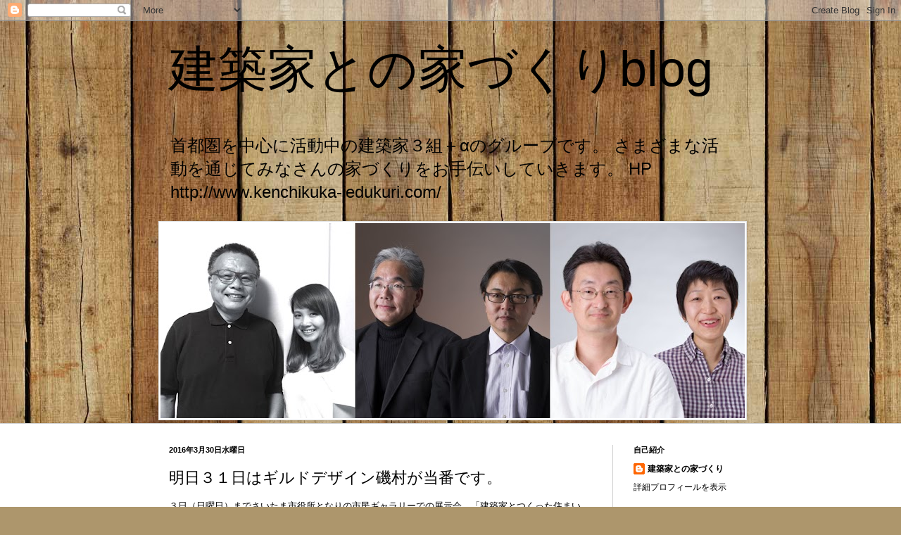

--- FILE ---
content_type: text/html; charset=UTF-8
request_url: https://kenchikukaiedukuri.blogspot.com/2016/03/
body_size: 18393
content:
<!DOCTYPE html>
<html class='v2' dir='ltr' lang='ja'>
<head>
<link href='https://www.blogger.com/static/v1/widgets/335934321-css_bundle_v2.css' rel='stylesheet' type='text/css'/>
<meta content='width=1100' name='viewport'/>
<meta content='text/html; charset=UTF-8' http-equiv='Content-Type'/>
<meta content='blogger' name='generator'/>
<link href='https://kenchikukaiedukuri.blogspot.com/favicon.ico' rel='icon' type='image/x-icon'/>
<link href='http://kenchikukaiedukuri.blogspot.com/2016/03/' rel='canonical'/>
<link rel="alternate" type="application/atom+xml" title="建築家との家づくりblog - Atom" href="https://kenchikukaiedukuri.blogspot.com/feeds/posts/default" />
<link rel="alternate" type="application/rss+xml" title="建築家との家づくりblog - RSS" href="https://kenchikukaiedukuri.blogspot.com/feeds/posts/default?alt=rss" />
<link rel="service.post" type="application/atom+xml" title="建築家との家づくりblog - Atom" href="https://www.blogger.com/feeds/8454975583487035526/posts/default" />
<!--Can't find substitution for tag [blog.ieCssRetrofitLinks]-->
<meta content='http://kenchikukaiedukuri.blogspot.com/2016/03/' property='og:url'/>
<meta content='建築家との家づくりblog' property='og:title'/>
<meta content='首都圏を中心に活動中の建築家３組＋αのグループです。
さまざまな活動を通じてみなさんの家づくりをお手伝いしていきます。

HP　http://www.kenchikuka-iedukuri.com/' property='og:description'/>
<title>建築家との家づくりblog: 3月 2016</title>
<style id='page-skin-1' type='text/css'><!--
/*
-----------------------------------------------
Blogger Template Style
Name:     Simple
Designer: Blogger
URL:      www.blogger.com
----------------------------------------------- */
/* Content
----------------------------------------------- */
body {
font: normal normal 12px Arial, Tahoma, Helvetica, FreeSans, sans-serif;
color: #000000;
background: #ad966c url(//themes.googleusercontent.com/image?id=1ZygE97_U_mmMOtoTGkMZll-JNbyfsqhAUw6zsMRGgk4ZzWbQsBOLV5GkQDV8YuZ0THk0) repeat scroll top center /* Credit: andynwt (http://www.istockphoto.com/googleimages.php?id=8047432&platform=blogger) */;
padding: 0 0 0 0;
background-attachment: scroll;
}
html body .content-outer {
min-width: 0;
max-width: 100%;
width: 100%;
}
h2 {
font-size: 22px;
}
a:link {
text-decoration:none;
color: #000000;
}
a:visited {
text-decoration:none;
color: #745678;
}
a:hover {
text-decoration:underline;
color: #683998;
}
.body-fauxcolumn-outer .fauxcolumn-inner {
background: transparent none repeat scroll top left;
_background-image: none;
}
.body-fauxcolumn-outer .cap-top {
position: absolute;
z-index: 1;
height: 400px;
width: 100%;
}
.body-fauxcolumn-outer .cap-top .cap-left {
width: 100%;
background: transparent none repeat-x scroll top left;
_background-image: none;
}
.content-outer {
-moz-box-shadow: 0 0 0 rgba(0, 0, 0, .15);
-webkit-box-shadow: 0 0 0 rgba(0, 0, 0, .15);
-goog-ms-box-shadow: 0 0 0 #333333;
box-shadow: 0 0 0 rgba(0, 0, 0, .15);
margin-bottom: 1px;
}
.content-inner {
padding: 0 0;
}
.main-outer, .footer-outer {
background-color: #ffffff;
}
/* Header
----------------------------------------------- */
.header-outer {
background: transparent none repeat-x scroll 0 -400px;
_background-image: none;
}
.Header h1 {
font: normal normal 70px Arial, Tahoma, Helvetica, FreeSans, sans-serif;
color: #000000;
text-shadow: 0 0 0 rgba(0, 0, 0, .2);
}
.Header h1 a {
color: #000000;
}
.Header .description {
font-size: 200%;
color: #000000;
}
.header-inner .Header .titlewrapper {
padding: 22px 30px;
}
.header-inner .Header .descriptionwrapper {
padding: 0 30px;
}
/* Tabs
----------------------------------------------- */
.tabs-inner .section:first-child {
border-top: 0 solid #d0d0d0;
}
.tabs-inner .section:first-child ul {
margin-top: -0;
border-top: 0 solid #d0d0d0;
border-left: 0 solid #d0d0d0;
border-right: 0 solid #d0d0d0;
}
.tabs-inner .widget ul {
background: transparent none repeat-x scroll 0 -800px;
_background-image: none;
border-bottom: 0 solid #d0d0d0;
margin-top: 0;
margin-left: -0;
margin-right: -0;
}
.tabs-inner .widget li a {
display: inline-block;
padding: .6em 1em;
font: normal normal 20px Arial, Tahoma, Helvetica, FreeSans, sans-serif;
color: #000000;
border-left: 0 solid #ffffff;
border-right: 0 solid #d0d0d0;
}
.tabs-inner .widget li:first-child a {
border-left: none;
}
.tabs-inner .widget li.selected a, .tabs-inner .widget li a:hover {
color: #000000;
background-color: transparent;
text-decoration: none;
}
/* Columns
----------------------------------------------- */
.main-outer {
border-top: 1px solid #d0d0d0;
}
.fauxcolumn-left-outer .fauxcolumn-inner {
border-right: 1px solid #d0d0d0;
}
.fauxcolumn-right-outer .fauxcolumn-inner {
border-left: 1px solid #d0d0d0;
}
/* Headings
----------------------------------------------- */
div.widget > h2,
div.widget h2.title {
margin: 0 0 1em 0;
font: normal bold 11px Arial, Tahoma, Helvetica, FreeSans, sans-serif;
color: #000000;
}
/* Widgets
----------------------------------------------- */
.widget .zippy {
color: #797979;
text-shadow: 2px 2px 1px rgba(0, 0, 0, .1);
}
.widget .popular-posts ul {
list-style: none;
}
/* Posts
----------------------------------------------- */
h2.date-header {
font: normal bold 11px Arial, Tahoma, Helvetica, FreeSans, sans-serif;
}
.date-header span {
background-color: transparent;
color: #000000;
padding: inherit;
letter-spacing: inherit;
margin: inherit;
}
.main-inner {
padding-top: 30px;
padding-bottom: 30px;
}
.main-inner .column-center-inner {
padding: 0 15px;
}
.main-inner .column-center-inner .section {
margin: 0 15px;
}
.post {
margin: 0 0 25px 0;
}
h3.post-title, .comments h4 {
font: normal normal 22px Arial, Tahoma, Helvetica, FreeSans, sans-serif;
margin: .75em 0 0;
}
.post-body {
font-size: 110%;
line-height: 1.4;
position: relative;
}
.post-body img, .post-body .tr-caption-container, .Profile img, .Image img,
.BlogList .item-thumbnail img {
padding: 2px;
background: #ffffff;
border: 1px solid #e2e2e2;
-moz-box-shadow: 1px 1px 5px rgba(0, 0, 0, .1);
-webkit-box-shadow: 1px 1px 5px rgba(0, 0, 0, .1);
box-shadow: 1px 1px 5px rgba(0, 0, 0, .1);
}
.post-body img, .post-body .tr-caption-container {
padding: 5px;
}
.post-body .tr-caption-container {
color: #000000;
}
.post-body .tr-caption-container img {
padding: 0;
background: transparent;
border: none;
-moz-box-shadow: 0 0 0 rgba(0, 0, 0, .1);
-webkit-box-shadow: 0 0 0 rgba(0, 0, 0, .1);
box-shadow: 0 0 0 rgba(0, 0, 0, .1);
}
.post-header {
margin: 0 0 1.5em;
line-height: 1.6;
font-size: 90%;
}
.post-footer {
margin: 20px -2px 0;
padding: 5px 10px;
color: #000000;
background-color: #eeeeee;
border-bottom: 1px solid #e2e2e2;
line-height: 1.6;
font-size: 90%;
}
#comments .comment-author {
padding-top: 1.5em;
border-top: 1px solid #d0d0d0;
background-position: 0 1.5em;
}
#comments .comment-author:first-child {
padding-top: 0;
border-top: none;
}
.avatar-image-container {
margin: .2em 0 0;
}
#comments .avatar-image-container img {
border: 1px solid #e2e2e2;
}
/* Comments
----------------------------------------------- */
.comments .comments-content .icon.blog-author {
background-repeat: no-repeat;
background-image: url([data-uri]);
}
.comments .comments-content .loadmore a {
border-top: 1px solid #797979;
border-bottom: 1px solid #797979;
}
.comments .comment-thread.inline-thread {
background-color: #eeeeee;
}
.comments .continue {
border-top: 2px solid #797979;
}
/* Accents
---------------------------------------------- */
.section-columns td.columns-cell {
border-left: 1px solid #d0d0d0;
}
.blog-pager {
background: transparent none no-repeat scroll top center;
}
.blog-pager-older-link, .home-link,
.blog-pager-newer-link {
background-color: #ffffff;
padding: 5px;
}
.footer-outer {
border-top: 0 dashed #bbbbbb;
}
/* Mobile
----------------------------------------------- */
body.mobile  {
background-size: auto;
}
.mobile .body-fauxcolumn-outer {
background: transparent none repeat scroll top left;
}
.mobile .body-fauxcolumn-outer .cap-top {
background-size: 100% auto;
}
.mobile .content-outer {
-webkit-box-shadow: 0 0 3px rgba(0, 0, 0, .15);
box-shadow: 0 0 3px rgba(0, 0, 0, .15);
}
.mobile .tabs-inner .widget ul {
margin-left: 0;
margin-right: 0;
}
.mobile .post {
margin: 0;
}
.mobile .main-inner .column-center-inner .section {
margin: 0;
}
.mobile .date-header span {
padding: 0.1em 10px;
margin: 0 -10px;
}
.mobile h3.post-title {
margin: 0;
}
.mobile .blog-pager {
background: transparent none no-repeat scroll top center;
}
.mobile .footer-outer {
border-top: none;
}
.mobile .main-inner, .mobile .footer-inner {
background-color: #ffffff;
}
.mobile-index-contents {
color: #000000;
}
.mobile-link-button {
background-color: #000000;
}
.mobile-link-button a:link, .mobile-link-button a:visited {
color: #ffffff;
}
.mobile .tabs-inner .section:first-child {
border-top: none;
}
.mobile .tabs-inner .PageList .widget-content {
background-color: transparent;
color: #000000;
border-top: 0 solid #d0d0d0;
border-bottom: 0 solid #d0d0d0;
}
.mobile .tabs-inner .PageList .widget-content .pagelist-arrow {
border-left: 1px solid #d0d0d0;
}

--></style>
<style id='template-skin-1' type='text/css'><!--
body {
min-width: 860px;
}
.content-outer, .content-fauxcolumn-outer, .region-inner {
min-width: 860px;
max-width: 860px;
_width: 860px;
}
.main-inner .columns {
padding-left: 0px;
padding-right: 200px;
}
.main-inner .fauxcolumn-center-outer {
left: 0px;
right: 200px;
/* IE6 does not respect left and right together */
_width: expression(this.parentNode.offsetWidth -
parseInt("0px") -
parseInt("200px") + 'px');
}
.main-inner .fauxcolumn-left-outer {
width: 0px;
}
.main-inner .fauxcolumn-right-outer {
width: 200px;
}
.main-inner .column-left-outer {
width: 0px;
right: 100%;
margin-left: -0px;
}
.main-inner .column-right-outer {
width: 200px;
margin-right: -200px;
}
#layout {
min-width: 0;
}
#layout .content-outer {
min-width: 0;
width: 800px;
}
#layout .region-inner {
min-width: 0;
width: auto;
}
body#layout div.add_widget {
padding: 8px;
}
body#layout div.add_widget a {
margin-left: 32px;
}
--></style>
<style>
    body {background-image:url(\/\/themes.googleusercontent.com\/image?id=1ZygE97_U_mmMOtoTGkMZll-JNbyfsqhAUw6zsMRGgk4ZzWbQsBOLV5GkQDV8YuZ0THk0);}
    
@media (max-width: 200px) { body {background-image:url(\/\/themes.googleusercontent.com\/image?id=1ZygE97_U_mmMOtoTGkMZll-JNbyfsqhAUw6zsMRGgk4ZzWbQsBOLV5GkQDV8YuZ0THk0&options=w200);}}
@media (max-width: 400px) and (min-width: 201px) { body {background-image:url(\/\/themes.googleusercontent.com\/image?id=1ZygE97_U_mmMOtoTGkMZll-JNbyfsqhAUw6zsMRGgk4ZzWbQsBOLV5GkQDV8YuZ0THk0&options=w400);}}
@media (max-width: 800px) and (min-width: 401px) { body {background-image:url(\/\/themes.googleusercontent.com\/image?id=1ZygE97_U_mmMOtoTGkMZll-JNbyfsqhAUw6zsMRGgk4ZzWbQsBOLV5GkQDV8YuZ0THk0&options=w800);}}
@media (max-width: 1200px) and (min-width: 801px) { body {background-image:url(\/\/themes.googleusercontent.com\/image?id=1ZygE97_U_mmMOtoTGkMZll-JNbyfsqhAUw6zsMRGgk4ZzWbQsBOLV5GkQDV8YuZ0THk0&options=w1200);}}
/* Last tag covers anything over one higher than the previous max-size cap. */
@media (min-width: 1201px) { body {background-image:url(\/\/themes.googleusercontent.com\/image?id=1ZygE97_U_mmMOtoTGkMZll-JNbyfsqhAUw6zsMRGgk4ZzWbQsBOLV5GkQDV8YuZ0THk0&options=w1600);}}
  </style>
<link href='https://www.blogger.com/dyn-css/authorization.css?targetBlogID=8454975583487035526&amp;zx=a1f1423d-89af-470c-b194-d0a75825d51f' media='none' onload='if(media!=&#39;all&#39;)media=&#39;all&#39;' rel='stylesheet'/><noscript><link href='https://www.blogger.com/dyn-css/authorization.css?targetBlogID=8454975583487035526&amp;zx=a1f1423d-89af-470c-b194-d0a75825d51f' rel='stylesheet'/></noscript>
<meta name='google-adsense-platform-account' content='ca-host-pub-1556223355139109'/>
<meta name='google-adsense-platform-domain' content='blogspot.com'/>

</head>
<body class='loading variant-wide'>
<div class='navbar section' id='navbar' name='Navbar'><div class='widget Navbar' data-version='1' id='Navbar1'><script type="text/javascript">
    function setAttributeOnload(object, attribute, val) {
      if(window.addEventListener) {
        window.addEventListener('load',
          function(){ object[attribute] = val; }, false);
      } else {
        window.attachEvent('onload', function(){ object[attribute] = val; });
      }
    }
  </script>
<div id="navbar-iframe-container"></div>
<script type="text/javascript" src="https://apis.google.com/js/platform.js"></script>
<script type="text/javascript">
      gapi.load("gapi.iframes:gapi.iframes.style.bubble", function() {
        if (gapi.iframes && gapi.iframes.getContext) {
          gapi.iframes.getContext().openChild({
              url: 'https://www.blogger.com/navbar/8454975583487035526?origin\x3dhttps://kenchikukaiedukuri.blogspot.com',
              where: document.getElementById("navbar-iframe-container"),
              id: "navbar-iframe"
          });
        }
      });
    </script><script type="text/javascript">
(function() {
var script = document.createElement('script');
script.type = 'text/javascript';
script.src = '//pagead2.googlesyndication.com/pagead/js/google_top_exp.js';
var head = document.getElementsByTagName('head')[0];
if (head) {
head.appendChild(script);
}})();
</script>
</div></div>
<div class='body-fauxcolumns'>
<div class='fauxcolumn-outer body-fauxcolumn-outer'>
<div class='cap-top'>
<div class='cap-left'></div>
<div class='cap-right'></div>
</div>
<div class='fauxborder-left'>
<div class='fauxborder-right'></div>
<div class='fauxcolumn-inner'>
</div>
</div>
<div class='cap-bottom'>
<div class='cap-left'></div>
<div class='cap-right'></div>
</div>
</div>
</div>
<div class='content'>
<div class='content-fauxcolumns'>
<div class='fauxcolumn-outer content-fauxcolumn-outer'>
<div class='cap-top'>
<div class='cap-left'></div>
<div class='cap-right'></div>
</div>
<div class='fauxborder-left'>
<div class='fauxborder-right'></div>
<div class='fauxcolumn-inner'>
</div>
</div>
<div class='cap-bottom'>
<div class='cap-left'></div>
<div class='cap-right'></div>
</div>
</div>
</div>
<div class='content-outer'>
<div class='content-cap-top cap-top'>
<div class='cap-left'></div>
<div class='cap-right'></div>
</div>
<div class='fauxborder-left content-fauxborder-left'>
<div class='fauxborder-right content-fauxborder-right'></div>
<div class='content-inner'>
<header>
<div class='header-outer'>
<div class='header-cap-top cap-top'>
<div class='cap-left'></div>
<div class='cap-right'></div>
</div>
<div class='fauxborder-left header-fauxborder-left'>
<div class='fauxborder-right header-fauxborder-right'></div>
<div class='region-inner header-inner'>
<div class='header section' id='header' name='ヘッダー'><div class='widget Header' data-version='1' id='Header1'>
<div id='header-inner'>
<div class='titlewrapper'>
<h1 class='title'>
<a href='https://kenchikukaiedukuri.blogspot.com/'>
建築家との家づくりblog
</a>
</h1>
</div>
<div class='descriptionwrapper'>
<p class='description'><span>首都圏を中心に活動中の建築家３組&#65291;αのグループです&#12290;
さまざまな活動を通じてみなさんの家づくりをお手伝いしていきます&#12290;

HP&#12288;http://www.kenchikuka-iedukuri.com/</span></p>
</div>
</div>
</div></div>
</div>
</div>
<div class='header-cap-bottom cap-bottom'>
<div class='cap-left'></div>
<div class='cap-right'></div>
</div>
</div>
</header>
<div class='tabs-outer'>
<div class='tabs-cap-top cap-top'>
<div class='cap-left'></div>
<div class='cap-right'></div>
</div>
<div class='fauxborder-left tabs-fauxborder-left'>
<div class='fauxborder-right tabs-fauxborder-right'></div>
<div class='region-inner tabs-inner'>
<div class='tabs section' id='crosscol' name='Cross-Column'><div class='widget Image' data-version='1' id='Image1'>
<h2>コアメンバー</h2>
<div class='widget-content'>
<img alt='コアメンバー' height='277' id='Image1_img' src='https://blogger.googleusercontent.com/img/b/R29vZ2xl/AVvXsEhf7hrYhvPvvMU6ViNqcpkoCaT93G7G_xV3d01zE5bl-eGXLwL_LtcdWOEP0vdwot86tMaehlanrRqem-suTLrck2B2s1vYrHASmAG6EPyDFoIMyosv58PHCx9S8wGIyKfljfp_O6PIapgO/s830-r/31saitama_member_3.jpg' width='830'/>
<br/>
</div>
<div class='clear'></div>
</div></div>
<div class='tabs no-items section' id='crosscol-overflow' name='Cross-Column 2'></div>
</div>
</div>
<div class='tabs-cap-bottom cap-bottom'>
<div class='cap-left'></div>
<div class='cap-right'></div>
</div>
</div>
<div class='main-outer'>
<div class='main-cap-top cap-top'>
<div class='cap-left'></div>
<div class='cap-right'></div>
</div>
<div class='fauxborder-left main-fauxborder-left'>
<div class='fauxborder-right main-fauxborder-right'></div>
<div class='region-inner main-inner'>
<div class='columns fauxcolumns'>
<div class='fauxcolumn-outer fauxcolumn-center-outer'>
<div class='cap-top'>
<div class='cap-left'></div>
<div class='cap-right'></div>
</div>
<div class='fauxborder-left'>
<div class='fauxborder-right'></div>
<div class='fauxcolumn-inner'>
</div>
</div>
<div class='cap-bottom'>
<div class='cap-left'></div>
<div class='cap-right'></div>
</div>
</div>
<div class='fauxcolumn-outer fauxcolumn-left-outer'>
<div class='cap-top'>
<div class='cap-left'></div>
<div class='cap-right'></div>
</div>
<div class='fauxborder-left'>
<div class='fauxborder-right'></div>
<div class='fauxcolumn-inner'>
</div>
</div>
<div class='cap-bottom'>
<div class='cap-left'></div>
<div class='cap-right'></div>
</div>
</div>
<div class='fauxcolumn-outer fauxcolumn-right-outer'>
<div class='cap-top'>
<div class='cap-left'></div>
<div class='cap-right'></div>
</div>
<div class='fauxborder-left'>
<div class='fauxborder-right'></div>
<div class='fauxcolumn-inner'>
</div>
</div>
<div class='cap-bottom'>
<div class='cap-left'></div>
<div class='cap-right'></div>
</div>
</div>
<!-- corrects IE6 width calculation -->
<div class='columns-inner'>
<div class='column-center-outer'>
<div class='column-center-inner'>
<div class='main section' id='main' name='メイン'><div class='widget Blog' data-version='1' id='Blog1'>
<div class='blog-posts hfeed'>

          <div class="date-outer">
        
<h2 class='date-header'><span>2016年3月30日水曜日</span></h2>

          <div class="date-posts">
        
<div class='post-outer'>
<div class='post hentry uncustomized-post-template' itemprop='blogPost' itemscope='itemscope' itemtype='http://schema.org/BlogPosting'>
<meta content='https://blogger.googleusercontent.com/img/b/R29vZ2xl/AVvXsEi0Q3Syf8yZrjfLLcBW7tOCpmFfUFNZPOJlnXxKHzLI06ekYR4IA0GVZAOtS6bIEpKsARlDnTYmt47jj1CBo4XLwC-AoZE0vjTGUf_VdISn37TZIsoavUrpVlbe4nKvPmDuRivecO2fCOxM/s320/kofu_reform_D02.jpg' itemprop='image_url'/>
<meta content='8454975583487035526' itemprop='blogId'/>
<meta content='2493851063323537171' itemprop='postId'/>
<a name='2493851063323537171'></a>
<h3 class='post-title entry-title' itemprop='name'>
<a href='https://kenchikukaiedukuri.blogspot.com/2016/03/blog-post_30.html'>明日３１日はギルドデザイン磯村が当番です&#12290;</a>
</h3>
<div class='post-header'>
<div class='post-header-line-1'></div>
</div>
<div class='post-body entry-content' id='post-body-2493851063323537171' itemprop='description articleBody'>
３日&#65288;日曜日&#65289;までさいたま市役所となりの市民ギャラリーでの展示会&#12289;&#12300;建築家とつくった住まい展&#12301;を開催しています&#12290;<br />
<br />
当番を持ち回っていますが&#12289;明日は&#12289;ギルドデザインの当番です&#12290;<br />
<br />
ギルドデザインからは&#12289;幾つかの模型を展示していますが&#12289;戸建住宅のリフォーム事例も展示しています&#12290;<br />
最近はリフォームでも&#12289;耐震補強や断熱性のアップを目的に&#12289;構造や外壁だけを残してのスケルトンリフォームのお話も多くなりました&#12290;<br />
展示しています模型もそんなリフォームで&#12289;築４０年にもある住宅を親世帯から引き継いだ子世帯が&#12289;和室の多かった古い間取りから&#12289;ゆったりした子育てと家事を楽しめるような間取りにと変更したい&#12289;寒くて暗い室内を明るく温かくしたいといったご希望のもとにリフォームした事例です&#12290;<br />
明るくするために&#12289;６畳ほどの部屋を中庭へと減築して&#12289;陽射しを確保しています&#12290;<br />
<table align="center" cellpadding="0" cellspacing="0" class="tr-caption-container" style="float: left; margin-right: 1em; text-align: left;"><tbody>
<tr><td style="text-align: center;"><a href="https://blogger.googleusercontent.com/img/b/R29vZ2xl/AVvXsEi0Q3Syf8yZrjfLLcBW7tOCpmFfUFNZPOJlnXxKHzLI06ekYR4IA0GVZAOtS6bIEpKsARlDnTYmt47jj1CBo4XLwC-AoZE0vjTGUf_VdISn37TZIsoavUrpVlbe4nKvPmDuRivecO2fCOxM/s1600/kofu_reform_D02.jpg" imageanchor="1" style="margin-left: auto; margin-right: auto;"><img border="0" height="320" src="https://blogger.googleusercontent.com/img/b/R29vZ2xl/AVvXsEi0Q3Syf8yZrjfLLcBW7tOCpmFfUFNZPOJlnXxKHzLI06ekYR4IA0GVZAOtS6bIEpKsARlDnTYmt47jj1CBo4XLwC-AoZE0vjTGUf_VdISn37TZIsoavUrpVlbe4nKvPmDuRivecO2fCOxM/s320/kofu_reform_D02.jpg" width="213" /></a></td></tr>
<tr><td class="tr-caption" style="text-align: center;">屋根を取り払ってつくった中庭</td></tr>
</tbody></table>
<a href="https://blogger.googleusercontent.com/img/b/R29vZ2xl/AVvXsEjhwhaa0flw8hZ3NAzZMY09xnsXFC3J3SRiWDEdKhSkIlmuJsqCX6n8wyeORN0qprVaYPYxH2lKe5u2ivhDnzJBOqDy9gWZUMEM5pXyYtr2rLv6PV2ZVNPhRK9ietVYB-8-4aktrFXKwcQO/s1600/kofu_reform_D04.jpg" imageanchor="1" style="margin-left: 1em; margin-right: 1em; text-align: center;"><img border="0" height="266" src="https://blogger.googleusercontent.com/img/b/R29vZ2xl/AVvXsEjhwhaa0flw8hZ3NAzZMY09xnsXFC3J3SRiWDEdKhSkIlmuJsqCX6n8wyeORN0qprVaYPYxH2lKe5u2ivhDnzJBOqDy9gWZUMEM5pXyYtr2rLv6PV2ZVNPhRK9ietVYB-8-4aktrFXKwcQO/s400/kofu_reform_D04.jpg" width="400" /></a><br />
キッチンは&#12289;アイランド型にして&#12289;中庭に面した陽射しや風通しの良く&#12289;<br />
家に長くいるお母さんにとって&#12289;一番良い場所にしています&#12290;<br />
<br />
<div class="separator" style="clear: both; text-align: center;">
<a href="https://blogger.googleusercontent.com/img/b/R29vZ2xl/AVvXsEj4ZyhTS_CeGPg1fJPdMiLRhA3smaU9QUKHBXrt-Sakit8b4neOlizAxnNNzEZ3SOtLuevzaKV1AIvm4R2zHAy7-XG5yqCHWX5rTVfgNrAu77ekHI6O6-BlPHeJ7epF62Ny0xIc56ZdALIB/s1600/kofu_reform_D06.jpg" imageanchor="1" style="clear: left; float: left; margin-bottom: 1em; margin-right: 1em;"><img border="0" height="400" src="https://blogger.googleusercontent.com/img/b/R29vZ2xl/AVvXsEj4ZyhTS_CeGPg1fJPdMiLRhA3smaU9QUKHBXrt-Sakit8b4neOlizAxnNNzEZ3SOtLuevzaKV1AIvm4R2zHAy7-XG5yqCHWX5rTVfgNrAu77ekHI6O6-BlPHeJ7epF62Ny0xIc56ZdALIB/s400/kofu_reform_D06.jpg" width="266" /></a></div>
<br />
暖房の空気を攪拌する吹抜&#65288;２階の天井にシーリングファンが付いています&#65289;には&#12289;ハンモックのようなネットを張って&#12289;２階にいるお子さんたちの様子が&#12289;キッチンのお母さんにもわかるような仕掛けをつくっています&#12290;<br />
<br />
<br />
<br />
<br />
<br />
<br />
<br />
<br />
<br />
<br />
<br />
<br />
<br />
<br />
<br />
<br />
他にも&#12289;傾斜地に建てた住宅や&#12289;中庭のある平屋&#12289;建坪８坪という狭小敷地の住宅など&#12289;建築家ならではのアイデアいっぱいの住宅が展示されています&#12290;<br />
<br />
模型や写真を見ていただきながら&#12289;家づくりの楽しいお話ができればうれしいです&#12290;<br />
たくさんの皆さんにおいでいただきたいと思っています&#12290;
<div style='clear: both;'></div>
</div>
<div class='post-footer'>
<div class='post-footer-line post-footer-line-1'>
<span class='post-author vcard'>
投稿者
<span class='fn' itemprop='author' itemscope='itemscope' itemtype='http://schema.org/Person'>
<meta content='https://www.blogger.com/profile/15416263958116056025' itemprop='url'/>
<a class='g-profile' href='https://www.blogger.com/profile/15416263958116056025' rel='author' title='author profile'>
<span itemprop='name'>建築家との家づくり</span>
</a>
</span>
</span>
<span class='post-timestamp'>
時刻:
<meta content='http://kenchikukaiedukuri.blogspot.com/2016/03/blog-post_30.html' itemprop='url'/>
<a class='timestamp-link' href='https://kenchikukaiedukuri.blogspot.com/2016/03/blog-post_30.html' rel='bookmark' title='permanent link'><abbr class='published' itemprop='datePublished' title='2016-03-30T14:47:00+09:00'>14:47</abbr></a>
</span>
<span class='post-comment-link'>
<a class='comment-link' href='https://kenchikukaiedukuri.blogspot.com/2016/03/blog-post_30.html#comment-form' onclick=''>
0 件のコメント:
  </a>
</span>
<span class='post-icons'>
<span class='item-control blog-admin pid-650606926'>
<a href='https://www.blogger.com/post-edit.g?blogID=8454975583487035526&postID=2493851063323537171&from=pencil' title='投稿を編集'>
<img alt='' class='icon-action' height='18' src='https://resources.blogblog.com/img/icon18_edit_allbkg.gif' width='18'/>
</a>
</span>
</span>
<div class='post-share-buttons goog-inline-block'>
<a class='goog-inline-block share-button sb-email' href='https://www.blogger.com/share-post.g?blogID=8454975583487035526&postID=2493851063323537171&target=email' target='_blank' title='メールで送信'><span class='share-button-link-text'>メールで送信</span></a><a class='goog-inline-block share-button sb-blog' href='https://www.blogger.com/share-post.g?blogID=8454975583487035526&postID=2493851063323537171&target=blog' onclick='window.open(this.href, "_blank", "height=270,width=475"); return false;' target='_blank' title='BlogThis!'><span class='share-button-link-text'>BlogThis!</span></a><a class='goog-inline-block share-button sb-twitter' href='https://www.blogger.com/share-post.g?blogID=8454975583487035526&postID=2493851063323537171&target=twitter' target='_blank' title='X で共有'><span class='share-button-link-text'>X で共有</span></a><a class='goog-inline-block share-button sb-facebook' href='https://www.blogger.com/share-post.g?blogID=8454975583487035526&postID=2493851063323537171&target=facebook' onclick='window.open(this.href, "_blank", "height=430,width=640"); return false;' target='_blank' title='Facebook で共有する'><span class='share-button-link-text'>Facebook で共有する</span></a><a class='goog-inline-block share-button sb-pinterest' href='https://www.blogger.com/share-post.g?blogID=8454975583487035526&postID=2493851063323537171&target=pinterest' target='_blank' title='Pinterest に共有'><span class='share-button-link-text'>Pinterest に共有</span></a>
</div>
</div>
<div class='post-footer-line post-footer-line-2'>
<span class='post-labels'>
</span>
</div>
<div class='post-footer-line post-footer-line-3'>
<span class='post-location'>
</span>
</div>
</div>
</div>
</div>

          </div></div>
        

          <div class="date-outer">
        
<h2 class='date-header'><span>2016年3月26日土曜日</span></h2>

          <div class="date-posts">
        
<div class='post-outer'>
<div class='post hentry uncustomized-post-template' itemprop='blogPost' itemscope='itemscope' itemtype='http://schema.org/BlogPosting'>
<meta content='https://blogger.googleusercontent.com/img/b/R29vZ2xl/AVvXsEhitVT-3CD6dtvuVlJEpzm5fV4D6wBJISDstGrpaG_LNJaot3EjVjkJNhuIKexdE1N1vmkfU3q9eopA13wD7UAwTE4LPs-2NN-SsbtzKmON3GFv0dVJn9EAGbJRHRv5O5l0FD5QMRW_-FFq/s320/yko001.jpg' itemprop='image_url'/>
<meta content='8454975583487035526' itemprop='blogId'/>
<meta content='7568210507717075451' itemprop='postId'/>
<a name='7568210507717075451'></a>
<h3 class='post-title entry-title' itemprop='name'>
<a href='https://kenchikukaiedukuri.blogspot.com/2016/03/blog-post_26.html'>自己紹介&#65312;木暮建築設計室です&#12290;</a>
</h3>
<div class='post-header'>
<div class='post-header-line-1'></div>
</div>
<div class='post-body entry-content' id='post-body-7568210507717075451' itemprop='description articleBody'>
<div style="font-family: Helvetica;">
<h3 class="post-title entry-title" itemprop="name" style="font-size: 12px; font-weight: normal; line-height: normal; margin: 0px; position: relative;">
<div class="post-body entry-content" id="post-body-2022031275174343186" itemprop="articleBody" style="line-height: 1.3; position: relative; width: 394px;">
<span style="background-color: rgba(255, 255, 255, 0);"><span style="font-family: &quot;helvetica&quot;;">今回ゲストで参加させて頂きます&#12290;</span></span><span style="font-family: &quot;helvetica&quot;;">東</span><span style="background-color: rgba(255, 255, 255, 0);">京都文京区で事務所を構える木暮建築設計室の木暮洋治です&#12290;</span><br />
<span style="background-color: rgba(255, 255, 255, 0);"><br />住宅設計を中心として新築&#12539;増改築&#12539;マンションリフォーム</span><span style="background-color: rgba(255, 255, 255, 0);">と幅広く営んでおります&#12290;</span></div>
<div class="post-body entry-content" id="post-body-2022031275174343186" itemprop="articleBody" style="line-height: 1.3; position: relative; width: 394px;">
<span style="background-color: rgba(255, 255, 255, 0);">9歳と2歳の２人の娘がおり&#12289;主夫をしながら設計をしています&#12290;男でありながら主婦目線でも設計に携わることが出来てとても有意義な時間を過ごしております&#12290;</span><br />
<span style="background-color: rgba(255, 255, 255, 0);"><br /></span>
</div>
<div class="post-body entry-content" id="post-body-2022031275174343186" itemprop="articleBody" style="line-height: 1.3; position: relative; width: 394px;">
<div class="separator" style="clear: both; text-align: center;">
<a href="https://blogger.googleusercontent.com/img/b/R29vZ2xl/AVvXsEhitVT-3CD6dtvuVlJEpzm5fV4D6wBJISDstGrpaG_LNJaot3EjVjkJNhuIKexdE1N1vmkfU3q9eopA13wD7UAwTE4LPs-2NN-SsbtzKmON3GFv0dVJn9EAGbJRHRv5O5l0FD5QMRW_-FFq/s1600/yko001.jpg" imageanchor="1" style="margin-left: 1em; margin-right: 1em;"><img border="0" height="240" src="https://blogger.googleusercontent.com/img/b/R29vZ2xl/AVvXsEhitVT-3CD6dtvuVlJEpzm5fV4D6wBJISDstGrpaG_LNJaot3EjVjkJNhuIKexdE1N1vmkfU3q9eopA13wD7UAwTE4LPs-2NN-SsbtzKmON3GFv0dVJn9EAGbJRHRv5O5l0FD5QMRW_-FFq/s320/yko001.jpg" width="320" /></a></div>
<span style="background-color: rgba(255, 255, 255, 0);">播磨坂下の家は自宅兼アトリエとして設計しました&#12290;妻が&#12300;屋根に寝転びたい&#12290;&#12301;という一言から設計が始まり&#12289;狭い土地ですが&#12289;家族の雰囲気を感じ合いながら家事や仕事をし&#12289;また人を招くことの出来る家をコンセプトに設計を進めました&#12290;妻の理解&#12289;施工会社の皆さんなどのお力添えのお陰様で実現に至りました&#12290;</span><br />
<div class="separator" style="clear: both; text-align: center;">
<a href="https://blogger.googleusercontent.com/img/b/R29vZ2xl/AVvXsEiCyYG4coYlmawGN60yx-sOp77dhJM8_v8gONwUrcXAsIW-8zOp-TpNwtpJtl38hNO5ai_kx6p9aVV0OK3a72OOG6sd5mgImLQOKxoOOqufg2W2xSJSQXu5JyLYkk_8dqZwKXls9nWOr7KS/s1600/yko002.jpg" imageanchor="1" style="margin-left: 1em; margin-right: 1em;"><img border="0" height="320" src="https://blogger.googleusercontent.com/img/b/R29vZ2xl/AVvXsEiCyYG4coYlmawGN60yx-sOp77dhJM8_v8gONwUrcXAsIW-8zOp-TpNwtpJtl38hNO5ai_kx6p9aVV0OK3a72OOG6sd5mgImLQOKxoOOqufg2W2xSJSQXu5JyLYkk_8dqZwKXls9nWOr7KS/s320/yko002.jpg" width="256" /></a></div>
<div class="separator" style="clear: both; text-align: center;">
<a href="https://blogger.googleusercontent.com/img/b/R29vZ2xl/AVvXsEj9V0JY0Q-xp6pOS2BWpNYU1SgGavTPOhTUzv6uQDexiuW-1r4uda8SsWZzZ5tH-jcZ2VETE0mXAhfDm0t8ngK6i1IU-EW4ivTT0xxC-nJ1d8kXvHyqU-vz_hwWNZlZgK0UB5U5eKF8Cz_P/s1600/Blog%25E7%2594%25A802.jpg" imageanchor="1" style="margin-left: 1em; margin-right: 1em;"><img border="0" height="256" src="https://blogger.googleusercontent.com/img/b/R29vZ2xl/AVvXsEj9V0JY0Q-xp6pOS2BWpNYU1SgGavTPOhTUzv6uQDexiuW-1r4uda8SsWZzZ5tH-jcZ2VETE0mXAhfDm0t8ngK6i1IU-EW4ivTT0xxC-nJ1d8kXvHyqU-vz_hwWNZlZgK0UB5U5eKF8Cz_P/s320/Blog%25E7%2594%25A802.jpg" width="320" /></a></div>
<div class="separator" style="clear: both; text-align: center;">
<br /></div>
<div class="separator" style="clear: both; text-align: center;">
<br /></div>
<span style="background-color: rgba(255, 255, 255, 0);"><br /></span></div>
<div class="post-body entry-content" id="post-body-2022031275174343186" itemprop="articleBody" style="line-height: 1.3; position: relative; width: 394px;">
<span style="background-color: rgba(255, 255, 255, 0);">家が出来上がり&#12289;次女も生まれて仕事部屋から家族が見える&#12289;声が聞こえることに幸せを感じております&#12290;</span><br />
<div class="separator" style="clear: both; text-align: center;">
<a href="https://blogger.googleusercontent.com/img/b/R29vZ2xl/AVvXsEjy8y4aRSEDbvFc1qwh5-CDuXQS7CfdZy7f_liVjsWZ1jYRyBan3tXEZvwVuW8vAyvSagi9Vba4ntcbohY3mM35RN9U5zrdV24b_xwU2bDlNWb4QZjHdE5QnjC_tlVB8t0OdVWixFEYAxrj/s1600/Blog%25E7%2594%25A8.jpg" imageanchor="1" style="margin-left: 1em; margin-right: 1em;"><img border="0" height="320" src="https://blogger.googleusercontent.com/img/b/R29vZ2xl/AVvXsEjy8y4aRSEDbvFc1qwh5-CDuXQS7CfdZy7f_liVjsWZ1jYRyBan3tXEZvwVuW8vAyvSagi9Vba4ntcbohY3mM35RN9U5zrdV24b_xwU2bDlNWb4QZjHdE5QnjC_tlVB8t0OdVWixFEYAxrj/s320/Blog%25E7%2594%25A8.jpg" width="240" /></a></div>
<span style="background-color: rgba(255, 255, 255, 0);"><br /></span></div>
<div class="post-body entry-content" id="post-body-2022031275174343186" itemprop="articleBody" style="line-height: 1.3; position: relative; width: 394px;">
<span style="background-color: rgba(255, 255, 255, 0);">散々土地を見て廻り&#12289;文京区の播磨坂という桜並木を下ったところに構えるこの土地を見て&#12289;屋上から桜並木が眺められることを想像し即決したのを思い出します&#12290;妻の呟きは屋上に植えた芝生のスロープ状の屋上という形で実現しました&#12290;</span><br />
<div class="separator" style="clear: both; text-align: center;">
<a href="https://blogger.googleusercontent.com/img/b/R29vZ2xl/AVvXsEj1opThK-x4-hlq4pxSmx60LTlYYe45gg4OI_1bDEVtBohQZgaCytRi-fjKlwMVEA5qpjK5hqoQNxojehSYCoIvUgmIFWVbpWh9DlW3kLDelMLaYQXdj6-8qu4VuhJM48WfTXPz5nfm3wQT/s1600/Blog%25E7%2594%25A803.jpg" imageanchor="1" style="margin-left: 1em; margin-right: 1em;"><img border="0" height="320" src="https://blogger.googleusercontent.com/img/b/R29vZ2xl/AVvXsEj1opThK-x4-hlq4pxSmx60LTlYYe45gg4OI_1bDEVtBohQZgaCytRi-fjKlwMVEA5qpjK5hqoQNxojehSYCoIvUgmIFWVbpWh9DlW3kLDelMLaYQXdj6-8qu4VuhJM48WfTXPz5nfm3wQT/s320/Blog%25E7%2594%25A803.jpg" width="240" /></a></div>
<span style="background-color: rgba(255, 255, 255, 0);"><br /></span><span style="background-color: rgba(255, 255, 255, 0);">今回展示させて頂く写真などは竣工写真なので何も無い空間ですが&#12289;自宅兼アトリエとなりますので実際に生活している生活感のある場となりますが色々とイメージを持って頂ける場であるとも思います&#12290;お気軽にお声掛け頂き是非一度アトリエにも足を運んで見ていただけたら幸いです&#12290;<br /><br />まずは&#12289;今回の展示会場で4つの事務所の設計した家を見て&#12289;色々と想像を巡らしていただけたらと思います&#12290;どうそ宜しくお願い致します&#12290;</span></div>
</h3>
</div>
<div style="font-family: Helvetica; font-size: 12px;">
<br />
<br />
木暮 洋治</div>
<div style='clear: both;'></div>
</div>
<div class='post-footer'>
<div class='post-footer-line post-footer-line-1'>
<span class='post-author vcard'>
投稿者
<span class='fn' itemprop='author' itemscope='itemscope' itemtype='http://schema.org/Person'>
<meta content='https://www.blogger.com/profile/15416263958116056025' itemprop='url'/>
<a class='g-profile' href='https://www.blogger.com/profile/15416263958116056025' rel='author' title='author profile'>
<span itemprop='name'>建築家との家づくり</span>
</a>
</span>
</span>
<span class='post-timestamp'>
時刻:
<meta content='http://kenchikukaiedukuri.blogspot.com/2016/03/blog-post_26.html' itemprop='url'/>
<a class='timestamp-link' href='https://kenchikukaiedukuri.blogspot.com/2016/03/blog-post_26.html' rel='bookmark' title='permanent link'><abbr class='published' itemprop='datePublished' title='2016-03-26T03:14:00+09:00'>3:14</abbr></a>
</span>
<span class='post-comment-link'>
<a class='comment-link' href='https://kenchikukaiedukuri.blogspot.com/2016/03/blog-post_26.html#comment-form' onclick=''>
0 件のコメント:
  </a>
</span>
<span class='post-icons'>
<span class='item-control blog-admin pid-650606926'>
<a href='https://www.blogger.com/post-edit.g?blogID=8454975583487035526&postID=7568210507717075451&from=pencil' title='投稿を編集'>
<img alt='' class='icon-action' height='18' src='https://resources.blogblog.com/img/icon18_edit_allbkg.gif' width='18'/>
</a>
</span>
</span>
<div class='post-share-buttons goog-inline-block'>
<a class='goog-inline-block share-button sb-email' href='https://www.blogger.com/share-post.g?blogID=8454975583487035526&postID=7568210507717075451&target=email' target='_blank' title='メールで送信'><span class='share-button-link-text'>メールで送信</span></a><a class='goog-inline-block share-button sb-blog' href='https://www.blogger.com/share-post.g?blogID=8454975583487035526&postID=7568210507717075451&target=blog' onclick='window.open(this.href, "_blank", "height=270,width=475"); return false;' target='_blank' title='BlogThis!'><span class='share-button-link-text'>BlogThis!</span></a><a class='goog-inline-block share-button sb-twitter' href='https://www.blogger.com/share-post.g?blogID=8454975583487035526&postID=7568210507717075451&target=twitter' target='_blank' title='X で共有'><span class='share-button-link-text'>X で共有</span></a><a class='goog-inline-block share-button sb-facebook' href='https://www.blogger.com/share-post.g?blogID=8454975583487035526&postID=7568210507717075451&target=facebook' onclick='window.open(this.href, "_blank", "height=430,width=640"); return false;' target='_blank' title='Facebook で共有する'><span class='share-button-link-text'>Facebook で共有する</span></a><a class='goog-inline-block share-button sb-pinterest' href='https://www.blogger.com/share-post.g?blogID=8454975583487035526&postID=7568210507717075451&target=pinterest' target='_blank' title='Pinterest に共有'><span class='share-button-link-text'>Pinterest に共有</span></a>
</div>
</div>
<div class='post-footer-line post-footer-line-2'>
<span class='post-labels'>
</span>
</div>
<div class='post-footer-line post-footer-line-3'>
<span class='post-location'>
</span>
</div>
</div>
</div>
</div>

          </div></div>
        

          <div class="date-outer">
        
<h2 class='date-header'><span>2016年3月25日金曜日</span></h2>

          <div class="date-posts">
        
<div class='post-outer'>
<div class='post hentry uncustomized-post-template' itemprop='blogPost' itemscope='itemscope' itemtype='http://schema.org/BlogPosting'>
<meta content='https://blogger.googleusercontent.com/img/b/R29vZ2xl/AVvXsEg44Z8MvS-U7XxSJGaLkGk1NbGI0aRsdCpmXCHG65oCfbfSCJnT9R4Ie7Qkw9X3wty-0DCRF1C82rBLs12QHSv9wDPzploE_q1VpeVkM2cjuonq05bdOzNbq56aNkCLSZ7RiVqGWfuOzasz/s320/%25E5%25A4%2596%25E8%25A6%25B301.jpg' itemprop='image_url'/>
<meta content='8454975583487035526' itemprop='blogId'/>
<meta content='8743145020357886492' itemprop='postId'/>
<a name='8743145020357886492'></a>
<h3 class='post-title entry-title' itemprop='name'>
<a href='https://kenchikukaiedukuri.blogspot.com/2016/03/blog-post_25.html'>イベント風景</a>
</h3>
<div class='post-header'>
<div class='post-header-line-1'></div>
</div>
<div class='post-body entry-content' id='post-body-8743145020357886492' itemprop='description articleBody'>
マツザワ設計の松澤有紗です&#12290;<br />
<br />
今日はイベント風景をご紹介します&#12290;<br />
<br />
今回のイベント会場は&#12289;さいたま市役所敷地内にある市民ギャラリーです&#12290;<br />
会場案内はこちら<a href="http://www.kenchikuka-iedukuri.com/pg22.html" target="_blank">&#65310;&#65310;&#65310;</a><br />
<br />
<div class="separator" style="clear: both; text-align: center;">
<a href="https://blogger.googleusercontent.com/img/b/R29vZ2xl/AVvXsEg44Z8MvS-U7XxSJGaLkGk1NbGI0aRsdCpmXCHG65oCfbfSCJnT9R4Ie7Qkw9X3wty-0DCRF1C82rBLs12QHSv9wDPzploE_q1VpeVkM2cjuonq05bdOzNbq56aNkCLSZ7RiVqGWfuOzasz/s1600/%25E5%25A4%2596%25E8%25A6%25B301.jpg" imageanchor="1" style="clear: left; float: left; margin-bottom: 1em; margin-right: 1em;"><img border="0" height="180" src="https://blogger.googleusercontent.com/img/b/R29vZ2xl/AVvXsEg44Z8MvS-U7XxSJGaLkGk1NbGI0aRsdCpmXCHG65oCfbfSCJnT9R4Ie7Qkw9X3wty-0DCRF1C82rBLs12QHSv9wDPzploE_q1VpeVkM2cjuonq05bdOzNbq56aNkCLSZ7RiVqGWfuOzasz/s320/%25E5%25A4%2596%25E8%25A6%25B301.jpg" width="320" /></a></div>
<br />
<br />
<br />
<br />
<br />
<br />
<br />
<br />
<br />
<br />
<br />
<br />
さいたま市は&#12289;メキシコ合衆国のトルーカ市と姉妹友好都市だそうです&#12290;<br />
ずっとさいたま市に住んでいますが&#12289;今回のイベント会場がきっかけで初めて知りました&#12290;<br />
1979年からということで&#12289;かなり長い歴史がありそうです&#12290;<br />
そんなトルーカ市から送られた&#12300;トルーカの鐘&#12301;がある建物で展示会を行います&#12290;<br />
<br />
<div class="separator" style="clear: both; text-align: center;">
<a href="https://blogger.googleusercontent.com/img/b/R29vZ2xl/AVvXsEg2KU0_3kZmV2gXk3BwcucZJKMz3L7MHkuYxnbxqLIiP4H8AtFjnrXMz1JkFRWE2Lkn4T4bcntsJDZW2aLs6A31Si6HU6qEVf9aX160dUbZ3fB49ocrlU7cw6L5Lt1ZiLZS7nQMpTZq8Msh/s1600/%25E5%25A4%2596%25E8%25A6%25B302.jpg" imageanchor="1" style="clear: left; float: left; margin-bottom: 1em; margin-right: 1em;"><img border="0" height="180" src="https://blogger.googleusercontent.com/img/b/R29vZ2xl/AVvXsEg2KU0_3kZmV2gXk3BwcucZJKMz3L7MHkuYxnbxqLIiP4H8AtFjnrXMz1JkFRWE2Lkn4T4bcntsJDZW2aLs6A31Si6HU6qEVf9aX160dUbZ3fB49ocrlU7cw6L5Lt1ZiLZS7nQMpTZq8Msh/s320/%25E5%25A4%2596%25E8%25A6%25B302.jpg" width="320" /></a></div>
<br />
<br />
<br />
<br />
<br />
<br />
<br />
<br />
<br />
<br />
<br />
<br />
入口は広場の裏側にあります&#12290;<br />
少し入り組んでいますが&#12289;中には常時メンバーが滞在していますので&#12289;<br />
安心して入ってきてください&#12290; <br />
<br />
<br />
中での展示は模型や写真パネルになります&#12290;<br />
前回&#12289;川口での展示はこの様な感じでした&#12290;<br />
&nbsp; <br />
<div class="separator" style="clear: both; text-align: center;">
<a href="https://blogger.googleusercontent.com/img/b/R29vZ2xl/AVvXsEhFO7gUEAm-420aVjy_6swI1nkDa8z8JfZPMS-loSGBw1eZLjuGY2qMeo3p2kwQVN4FicMUYCmvpEIlyodUzY3YhPHvVqUZY3sH6sBBc5xHvzzWrZn0vrS3n-g4V-N11TG787e3eKuJlw-H/s1600/IMG_6960.JPG" imageanchor="1" style="clear: left; float: left; margin-bottom: 1em; margin-right: 1em;"><img border="0" height="240" src="https://blogger.googleusercontent.com/img/b/R29vZ2xl/AVvXsEhFO7gUEAm-420aVjy_6swI1nkDa8z8JfZPMS-loSGBw1eZLjuGY2qMeo3p2kwQVN4FicMUYCmvpEIlyodUzY3YhPHvVqUZY3sH6sBBc5xHvzzWrZn0vrS3n-g4V-N11TG787e3eKuJlw-H/s320/IMG_6960.JPG" width="320" /></a></div>
<br />
<br />
<br />
<br />
<br />
<br />
<br />
<br />
<br />
<br />
<br />
<br />
<br />
<br />
<br />
模型や写真を見比べながら&#12289;&#12300;なんで&#65311;&#12301;と思うことがあったら&#12289;<br />
ぜひ色々と質問してみてください&#12290;<br />
<br />
<br />
<br />
イベントでは&#12289;前回同様こんな企画も&#12539;&#12539;&#12539;<br />
<br />
<div class="separator" style="clear: both; text-align: center;">
<a href="https://blogger.googleusercontent.com/img/b/R29vZ2xl/AVvXsEhFl5roqPMe6NP3uppzhwKfdPWO4fSjTLpUPh-qCjVaeLnE5tMDoffrcCm3XykBBCochS6OcL9xDtUCpjaeXAbSdpZRXALVANmwaZWt0qFvwnPrq80qPY1gFdytcx9jbbcVUvn2BAasK6jR/s1600/P9081182.JPG" imageanchor="1" style="clear: left; float: left; margin-bottom: 1em; margin-right: 1em;"><img border="0" height="240" src="https://blogger.googleusercontent.com/img/b/R29vZ2xl/AVvXsEhFl5roqPMe6NP3uppzhwKfdPWO4fSjTLpUPh-qCjVaeLnE5tMDoffrcCm3XykBBCochS6OcL9xDtUCpjaeXAbSdpZRXALVANmwaZWt0qFvwnPrq80qPY1gFdytcx9jbbcVUvn2BAasK6jR/s320/P9081182.JPG" width="320" /></a></div>
<br />
<br />
<br />
<br />
<br />
<br />
<br />
<br />
<br />
<br />
<br />
<br />
<br />
<br />
<br />
<b>&#12302;どこから来たのか&#12289;どこに住みたいか&#12303;</b><br />
住んでいる街と住みたい街をプロットします&#12290; <br />
住みたい街を考えてみましょう&#12289;という企画です&#12290;<br />
<br />
地図を見ながら住みたい場所をぜひ探してみてください&#12290;<br />
<br />
<br />
<br />
いよいよ休み明けより始まります&#12290;<br />
<br />
今週末はみなさん&#12289;お花見でしょうか&#12290; <br />
よい週末をお過ごしください&#12290; <br />
<br />
<br />
<br />
<b>建築家とつくったすまい&#12288;展</b><br />
<br />
建築家との家づくり&#65312;さいたま&#12288;イベントページはこちら<a href="http://www.kenchikuka-iedukuri.com/pg20.html" target="_blank">&#65310;&#65310;&#65310;</a><br />
<br />
<br />
なお&#12289;滞在スケジュールはこちら<a href="http://densuke.biz/list?cd=BSUDKw39mTuHxpft" target="_blank">&#65310;&#65310;&#65310;</a><br />
<br />
会場で話をしてみたい建築家がいる場合には&#12289;<br />
一度この滞在予定表をご確認の上お越し下さい&#12290;<br />
できるだけ最新の予定に更新するようにいたしますが&#12289;<br />
急な予定変更も無いとはいえませんのでよろしくお願いします&#12290;<br />
<br />
<br />
<div style='clear: both;'></div>
</div>
<div class='post-footer'>
<div class='post-footer-line post-footer-line-1'>
<span class='post-author vcard'>
投稿者
<span class='fn' itemprop='author' itemscope='itemscope' itemtype='http://schema.org/Person'>
<meta content='https://www.blogger.com/profile/15416263958116056025' itemprop='url'/>
<a class='g-profile' href='https://www.blogger.com/profile/15416263958116056025' rel='author' title='author profile'>
<span itemprop='name'>建築家との家づくり</span>
</a>
</span>
</span>
<span class='post-timestamp'>
時刻:
<meta content='http://kenchikukaiedukuri.blogspot.com/2016/03/blog-post_25.html' itemprop='url'/>
<a class='timestamp-link' href='https://kenchikukaiedukuri.blogspot.com/2016/03/blog-post_25.html' rel='bookmark' title='permanent link'><abbr class='published' itemprop='datePublished' title='2016-03-25T21:25:00+09:00'>21:25</abbr></a>
</span>
<span class='post-comment-link'>
<a class='comment-link' href='https://kenchikukaiedukuri.blogspot.com/2016/03/blog-post_25.html#comment-form' onclick=''>
0 件のコメント:
  </a>
</span>
<span class='post-icons'>
<span class='item-control blog-admin pid-650606926'>
<a href='https://www.blogger.com/post-edit.g?blogID=8454975583487035526&postID=8743145020357886492&from=pencil' title='投稿を編集'>
<img alt='' class='icon-action' height='18' src='https://resources.blogblog.com/img/icon18_edit_allbkg.gif' width='18'/>
</a>
</span>
</span>
<div class='post-share-buttons goog-inline-block'>
<a class='goog-inline-block share-button sb-email' href='https://www.blogger.com/share-post.g?blogID=8454975583487035526&postID=8743145020357886492&target=email' target='_blank' title='メールで送信'><span class='share-button-link-text'>メールで送信</span></a><a class='goog-inline-block share-button sb-blog' href='https://www.blogger.com/share-post.g?blogID=8454975583487035526&postID=8743145020357886492&target=blog' onclick='window.open(this.href, "_blank", "height=270,width=475"); return false;' target='_blank' title='BlogThis!'><span class='share-button-link-text'>BlogThis!</span></a><a class='goog-inline-block share-button sb-twitter' href='https://www.blogger.com/share-post.g?blogID=8454975583487035526&postID=8743145020357886492&target=twitter' target='_blank' title='X で共有'><span class='share-button-link-text'>X で共有</span></a><a class='goog-inline-block share-button sb-facebook' href='https://www.blogger.com/share-post.g?blogID=8454975583487035526&postID=8743145020357886492&target=facebook' onclick='window.open(this.href, "_blank", "height=430,width=640"); return false;' target='_blank' title='Facebook で共有する'><span class='share-button-link-text'>Facebook で共有する</span></a><a class='goog-inline-block share-button sb-pinterest' href='https://www.blogger.com/share-post.g?blogID=8454975583487035526&postID=8743145020357886492&target=pinterest' target='_blank' title='Pinterest に共有'><span class='share-button-link-text'>Pinterest に共有</span></a>
</div>
</div>
<div class='post-footer-line post-footer-line-2'>
<span class='post-labels'>
</span>
</div>
<div class='post-footer-line post-footer-line-3'>
<span class='post-location'>
</span>
</div>
</div>
</div>
</div>
<div class='post-outer'>
<div class='post hentry uncustomized-post-template' itemprop='blogPost' itemscope='itemscope' itemtype='http://schema.org/BlogPosting'>
<meta content='https://blogger.googleusercontent.com/img/b/R29vZ2xl/AVvXsEgRhFz3P4QD5PtsxKBod52WYZXz3jRc23AOrMJSASEO6DiM8c5UIuw8jpaSwwo7_E_bym2WG2gpHj65Iam8hHYkGdaCLNHFQ_eLX3j9uzz6NlBOB-gqkV0HQ8uexF2Pl4fAmEgAH3BXDsau/s320/kusunoki.JPG' itemprop='image_url'/>
<meta content='8454975583487035526' itemprop='blogId'/>
<meta content='3959960260847451310' itemprop='postId'/>
<a name='3959960260847451310'></a>
<div class='post-header'>
<div class='post-header-line-1'></div>
</div>
<div class='post-body entry-content' id='post-body-3959960260847451310' itemprop='description articleBody'>
菰田建築設計事務所の菰田です&#12290;<br />
<br />
来週月曜から開催のイベントの準備をしながらの仕事でバタバタしております&#12290;<br />
<br />
今回のイベントには&#12289;各事務所の過去に携わった仕事の模型や写真などを展示して&#12289;どんなことをやっているのか&#12289;何を考えていたのかなどを知っていただけたらと思っております&#12290;<br />
<br />
実際&#12289;仕事を進めてゆく時にプランなどを提示しますが&#12289;そのまますんなりOKになることは実は少ないのです&#12290;人によりますが&#12289;数回から１０案以上行ったり来たりして決まってゆくのですが&#12289;そのあたりのことも模型で見せられたらとおもっております&#12290;<br />
<br />
良い悪いという話では無いのですが&#12289;最初の案が一番明快ということもあります&#12290;<br />
実現しなかった建物というのも面白いものもあります&#12290;<br />
<br />
<div class="separator" style="clear: both; text-align: center;">
<a href="https://blogger.googleusercontent.com/img/b/R29vZ2xl/AVvXsEgRhFz3P4QD5PtsxKBod52WYZXz3jRc23AOrMJSASEO6DiM8c5UIuw8jpaSwwo7_E_bym2WG2gpHj65Iam8hHYkGdaCLNHFQ_eLX3j9uzz6NlBOB-gqkV0HQ8uexF2Pl4fAmEgAH3BXDsau/s1600/kusunoki.JPG" imageanchor="1" style="clear: left; float: left; margin-bottom: 1em; margin-right: 1em;"><img border="0" height="320" src="https://blogger.googleusercontent.com/img/b/R29vZ2xl/AVvXsEgRhFz3P4QD5PtsxKBod52WYZXz3jRc23AOrMJSASEO6DiM8c5UIuw8jpaSwwo7_E_bym2WG2gpHj65Iam8hHYkGdaCLNHFQ_eLX3j9uzz6NlBOB-gqkV0HQ8uexF2Pl4fAmEgAH3BXDsau/s320/kusunoki.JPG" width="213" /></a></div>
<br />
<br />
<br />
<br />
<br />
<br />
<br />
<br />
<br />
<br />
<br />
<br />
<br />
<br />
<br />
<br />
<br />
<br />
<br />
そのあたり取り混ぜて展示できればと思っております&#12290;<br />
<br />
お楽しみに&#65281;<br />
<br />
<br />
<b>建築家とつくったすまい&#12288;展</b><br />
<br />
建築家との家づくり&#65312;さいたま&#12288;イベントページ<br />
http://www.kenchikuka-iedukuri.com/pg20.html<br />
<br />
なお&#12289;滞在スケジュールはこちら<a href="http://densuke.biz/list?cd=BSUDKw39mTuHxpft" target="_blank">&#65310;&#65310;&#65310;</a><br />
<br />
会場で話をしてみたい建築家がいる場合には&#12289;<br />
一度この滞在予定表をご確認の上お越し下さい&#12290;<br />
できるだけ最新の予定に更新するようにいたしますが&#12289;<br />
急な予定変更も無いとはいえませんのでよろしくお願いします&#12290;<br />
<br />
<br />
<div style='clear: both;'></div>
</div>
<div class='post-footer'>
<div class='post-footer-line post-footer-line-1'>
<span class='post-author vcard'>
投稿者
<span class='fn' itemprop='author' itemscope='itemscope' itemtype='http://schema.org/Person'>
<meta content='https://www.blogger.com/profile/15416263958116056025' itemprop='url'/>
<a class='g-profile' href='https://www.blogger.com/profile/15416263958116056025' rel='author' title='author profile'>
<span itemprop='name'>建築家との家づくり</span>
</a>
</span>
</span>
<span class='post-timestamp'>
時刻:
<meta content='http://kenchikukaiedukuri.blogspot.com/2016/03/ok-httpwww.html' itemprop='url'/>
<a class='timestamp-link' href='https://kenchikukaiedukuri.blogspot.com/2016/03/ok-httpwww.html' rel='bookmark' title='permanent link'><abbr class='published' itemprop='datePublished' title='2016-03-25T09:41:00+09:00'>9:41</abbr></a>
</span>
<span class='post-comment-link'>
<a class='comment-link' href='https://kenchikukaiedukuri.blogspot.com/2016/03/ok-httpwww.html#comment-form' onclick=''>
0 件のコメント:
  </a>
</span>
<span class='post-icons'>
<span class='item-control blog-admin pid-650606926'>
<a href='https://www.blogger.com/post-edit.g?blogID=8454975583487035526&postID=3959960260847451310&from=pencil' title='投稿を編集'>
<img alt='' class='icon-action' height='18' src='https://resources.blogblog.com/img/icon18_edit_allbkg.gif' width='18'/>
</a>
</span>
</span>
<div class='post-share-buttons goog-inline-block'>
<a class='goog-inline-block share-button sb-email' href='https://www.blogger.com/share-post.g?blogID=8454975583487035526&postID=3959960260847451310&target=email' target='_blank' title='メールで送信'><span class='share-button-link-text'>メールで送信</span></a><a class='goog-inline-block share-button sb-blog' href='https://www.blogger.com/share-post.g?blogID=8454975583487035526&postID=3959960260847451310&target=blog' onclick='window.open(this.href, "_blank", "height=270,width=475"); return false;' target='_blank' title='BlogThis!'><span class='share-button-link-text'>BlogThis!</span></a><a class='goog-inline-block share-button sb-twitter' href='https://www.blogger.com/share-post.g?blogID=8454975583487035526&postID=3959960260847451310&target=twitter' target='_blank' title='X で共有'><span class='share-button-link-text'>X で共有</span></a><a class='goog-inline-block share-button sb-facebook' href='https://www.blogger.com/share-post.g?blogID=8454975583487035526&postID=3959960260847451310&target=facebook' onclick='window.open(this.href, "_blank", "height=430,width=640"); return false;' target='_blank' title='Facebook で共有する'><span class='share-button-link-text'>Facebook で共有する</span></a><a class='goog-inline-block share-button sb-pinterest' href='https://www.blogger.com/share-post.g?blogID=8454975583487035526&postID=3959960260847451310&target=pinterest' target='_blank' title='Pinterest に共有'><span class='share-button-link-text'>Pinterest に共有</span></a>
</div>
</div>
<div class='post-footer-line post-footer-line-2'>
<span class='post-labels'>
</span>
</div>
<div class='post-footer-line post-footer-line-3'>
<span class='post-location'>
</span>
</div>
</div>
</div>
</div>

          </div></div>
        

          <div class="date-outer">
        
<h2 class='date-header'><span>2016年3月22日火曜日</span></h2>

          <div class="date-posts">
        
<div class='post-outer'>
<div class='post hentry uncustomized-post-template' itemprop='blogPost' itemscope='itemscope' itemtype='http://schema.org/BlogPosting'>
<meta content='https://blogger.googleusercontent.com/img/b/R29vZ2xl/AVvXsEiASYx_Mfzolu5p5HZiDr_UX5kBSo7W6jdsIYNVZAw3xTcqQL30wi7G-iqvQvTnXkjQKPm4jJxBRo1GZzJFwS9Duded7wy7mcbUdNdXtY7Af9i8Zas11CnatpFH84b9WmGrYFJVcKKFo_t1/s320/04guild.jpg' itemprop='image_url'/>
<meta content='8454975583487035526' itemprop='blogId'/>
<meta content='5989672214995076783' itemprop='postId'/>
<a name='5989672214995076783'></a>
<h3 class='post-title entry-title' itemprop='name'>
<a href='https://kenchikukaiedukuri.blogspot.com/2016/03/blog-post.html'>参加メンバーの紹介</a>
</h3>
<div class='post-header'>
<div class='post-header-line-1'></div>
</div>
<div class='post-body entry-content' id='post-body-5989672214995076783' itemprop='description articleBody'>
3/28から行われる&#12289;建築家とつくった住まい展&#12288;に参加する建築家メンバーを紹介します&#12290;<br />
<br />
<br />
<br />
<br />
<b>ギルドデザイン一級建築士事務所</b><br />
<b>磯村一司&#65291;政本邦彦</b><br />
<a href="https://blogger.googleusercontent.com/img/b/R29vZ2xl/AVvXsEiASYx_Mfzolu5p5HZiDr_UX5kBSo7W6jdsIYNVZAw3xTcqQL30wi7G-iqvQvTnXkjQKPm4jJxBRo1GZzJFwS9Duded7wy7mcbUdNdXtY7Af9i8Zas11CnatpFH84b9WmGrYFJVcKKFo_t1/s1600/04guild.jpg" imageanchor="1"><img border="0" height="320" src="https://blogger.googleusercontent.com/img/b/R29vZ2xl/AVvXsEiASYx_Mfzolu5p5HZiDr_UX5kBSo7W6jdsIYNVZAw3xTcqQL30wi7G-iqvQvTnXkjQKPm4jJxBRo1GZzJFwS9Duded7wy7mcbUdNdXtY7Af9i8Zas11CnatpFH84b9WmGrYFJVcKKFo_t1/s320/04guild.jpg" width="320" /></a><br />
<br />
<a href="https://blogger.googleusercontent.com/img/b/R29vZ2xl/AVvXsEi5PBzDdDkoSVVsqiuJXaNGxoO7XDrbiy0sfQSB5cfDcvr5u_Eu9Yo7klTsaqoscNlAtyYVXoL3VOcBA4Cbp-zkkBxHM6g2UzTJ9pz14eG6ktIH70a2DxyLIhwhydtex7VW-cAqwKZqN24w/s1600/isomura_rojinosaki_D37.jpg" imageanchor="1"><img border="0" height="240" src="https://blogger.googleusercontent.com/img/b/R29vZ2xl/AVvXsEi5PBzDdDkoSVVsqiuJXaNGxoO7XDrbiy0sfQSB5cfDcvr5u_Eu9Yo7klTsaqoscNlAtyYVXoL3VOcBA4Cbp-zkkBxHM6g2UzTJ9pz14eG6ktIH70a2DxyLIhwhydtex7VW-cAqwKZqN24w/s320/isomura_rojinosaki_D37.jpg" width="320" /></a><br />
<br />
自己紹介ブログはこちら<a href="http://kenchikukaiedukuri.blogspot.jp/2015/07/blog-post.html" target="_blank">&#65310;&#65310;&#65310;</a><br />
ＨＰはこちら<a href="http://www.guild-design.com/" target="_blank">&#65310;&#65310;&#65310; </a><br />
&#65293;&#65293;&#65293;&#65293;&#65293;&#65293;&#65293;&#65293;&#65293;&#65293;&#65293;&#65293;&#65293;&#65293;&#65293;&#65293;&#65293;&#65293;&#65293;&#65293;&#65293; <br />
<br />
<b>有限会社菰田建築設計事務所</b><br />
<b>菰田真志&#65291;菰田晶</b><br />
<b><a href="https://blogger.googleusercontent.com/img/b/R29vZ2xl/AVvXsEit9AwufD7BMHq_oaVrflPGteqv4XmHhDCuyje0pyvgo2x9zToLE8luC4ePAu9YOpUbgjJv4K9XD7nyMjDECrbbQa-7V8nFpDNj4Cf1-moq8o2tJxUvbH2kyUkpkNFBnF4tIpn88p2cLs9i/s1600/for_31kai_HP_komoda_architects.jpg" imageanchor="1"><img border="0" height="320" src="https://blogger.googleusercontent.com/img/b/R29vZ2xl/AVvXsEit9AwufD7BMHq_oaVrflPGteqv4XmHhDCuyje0pyvgo2x9zToLE8luC4ePAu9YOpUbgjJv4K9XD7nyMjDECrbbQa-7V8nFpDNj4Cf1-moq8o2tJxUvbH2kyUkpkNFBnF4tIpn88p2cLs9i/s320/for_31kai_HP_komoda_architects.jpg" width="320" /></a>&nbsp;</b><br />
<br />
&nbsp;<a href="https://blogger.googleusercontent.com/img/b/R29vZ2xl/AVvXsEjFeJTb7R7kdo0Z6St1d9FMvB7gnVKscrF_JOXGd9KrTObwmMIoeUDwFQFEfjvVNep-Q4pHV-sxzsHVCJagUVPROllRXO-0Z5Fhp_017l_RtDq8lsiw9OGOg1ujoWtHycGE0OedoQF19blU/s1600/komoda.jpg" imageanchor="1"><img border="0" height="212" src="https://blogger.googleusercontent.com/img/b/R29vZ2xl/AVvXsEjFeJTb7R7kdo0Z6St1d9FMvB7gnVKscrF_JOXGd9KrTObwmMIoeUDwFQFEfjvVNep-Q4pHV-sxzsHVCJagUVPROllRXO-0Z5Fhp_017l_RtDq8lsiw9OGOg1ujoWtHycGE0OedoQF19blU/s320/komoda.jpg" width="320" /></a><br />
<br />
自己紹介ブログはこちら<a href="http://kenchikukaiedukuri.blogspot.jp/2015/07/blog-post_13.html" target="_blank">&#65310;&#65310;&#65310;</a><br />
ＨＰはこちら<a href="http://www.archi-komo.co.jp/" target="_blank">&#65310;&#65310;&#65310;</a> <br />
&#65293;&#65293;&#65293;&#65293;&#65293;&#65293;&#65293;&#65293;&#65293;&#65293;&#65293;&#65293;&#65293;&#65293;&#65293;&#65293;&#65293;&#65293;&#65293;&#65293;&#65293; <br />
<br />
<br />
<b>一級建築士事務所マツザワ設計</b><br />
<b>松澤静男&#65291;松澤有紗</b><br />
<b>&nbsp;<a href="https://blogger.googleusercontent.com/img/b/R29vZ2xl/AVvXsEgORMcj9oeQ_ObPt-VldVokOMYUqnjDoCVcZ1gYbOJFQmdvwvJgvrxfoQWgvTDdXO03jEZU5zryCwoPDajqZ-vx5rblBUKlg5hi7r44Uos7RY920Lvb8P9UfzGwSWotdOhI9M6n_EbQCNFI/s1600/face_matsuzawa.jpg" imageanchor="1"><img border="0" height="320" src="https://blogger.googleusercontent.com/img/b/R29vZ2xl/AVvXsEgORMcj9oeQ_ObPt-VldVokOMYUqnjDoCVcZ1gYbOJFQmdvwvJgvrxfoQWgvTDdXO03jEZU5zryCwoPDajqZ-vx5rblBUKlg5hi7r44Uos7RY920Lvb8P9UfzGwSWotdOhI9M6n_EbQCNFI/s320/face_matsuzawa.jpg" width="320" /></a></b><br />
<br />
<b><a href="https://blogger.googleusercontent.com/img/b/R29vZ2xl/AVvXsEj7zgXjUPOJBexhBnQSm08HmyBT3LJqe4MAWSXuYBnal7yFFSXEkybpxlV1VINqW-xDU3nZoDNbGoph-kAlqIVMHBKuP-2pDsxBomENmXBftSSbTzc7PQiS_J1ZV7f-8N_sAoBMita37DFl/s1600/matsuzawa.jpg" imageanchor="1"><img border="0" height="213" src="https://blogger.googleusercontent.com/img/b/R29vZ2xl/AVvXsEj7zgXjUPOJBexhBnQSm08HmyBT3LJqe4MAWSXuYBnal7yFFSXEkybpxlV1VINqW-xDU3nZoDNbGoph-kAlqIVMHBKuP-2pDsxBomENmXBftSSbTzc7PQiS_J1ZV7f-8N_sAoBMita37DFl/s320/matsuzawa.jpg" width="320" /></a>&nbsp;</b><br />
<br />
<br />
自己紹介ブログはこちら<a href="http://kenchikukaiedukuri.blogspot.jp/2015/09/blog-post.html" target="_blank">&#65310;&#65310;&#65310;</a><br />
ＨＰはこちら<a href="http://www.aa-mat.net/" target="_blank">&#65310;&#65310;&#65310; </a><br />
&#65293;&#65293;&#65293;&#65293;&#65293;&#65293;&#65293;&#65293;&#65293;&#65293;&#65293;&#65293;&#65293;&#65293;&#65293;&#65293;&#65293;&#65293;&#65293;&#65293;&#65293; <br />
<br />
<br />
そして&#12289;今回イベントに参加するゲストメンバーは&#12289;<br />
<br />
<b>一級建築設計事務所木暮建築設計室</b><br />
<b>木暮&#12288;洋治</b><br />
<a href="https://blogger.googleusercontent.com/img/b/R29vZ2xl/AVvXsEgBZ1JZyi8uaJ9tdHqmOpP3Zm8Bxu5xVXrrjGgk_i2sGTO_QoviqCLdC0hkHb_rHnkRuacRTg2VhLEG4v_hXEJSwam16NZnQjnPLpA8KPgWUOGuC0T_PDfq2i3lvYATwuxR_V6ozRNkz4C6/s1600/face_kogure.jpg" imageanchor="1"><img border="0" height="320" src="https://blogger.googleusercontent.com/img/b/R29vZ2xl/AVvXsEgBZ1JZyi8uaJ9tdHqmOpP3Zm8Bxu5xVXrrjGgk_i2sGTO_QoviqCLdC0hkHb_rHnkRuacRTg2VhLEG4v_hXEJSwam16NZnQjnPLpA8KPgWUOGuC0T_PDfq2i3lvYATwuxR_V6ozRNkz4C6/s320/face_kogure.jpg" width="320" /></a><br />
<br />
<a href="https://blogger.googleusercontent.com/img/b/R29vZ2xl/AVvXsEi-Gg13Sq3STIeDPPIKmxMxZy0sZ7ovWuK-56EqKW1yio1f2kaJ1l2tuBw3tQOU8-BLKagxFWj2m5y0lXrUDejm2g7FFMZkOM-RrfgrKbPJgdZq88plIWnkC6ApUKjojHY_eWbwBewzlc1y/s1600/kogure.jpg" imageanchor="1"><img border="0" height="240" src="https://blogger.googleusercontent.com/img/b/R29vZ2xl/AVvXsEi-Gg13Sq3STIeDPPIKmxMxZy0sZ7ovWuK-56EqKW1yio1f2kaJ1l2tuBw3tQOU8-BLKagxFWj2m5y0lXrUDejm2g7FFMZkOM-RrfgrKbPJgdZq88plIWnkC6ApUKjojHY_eWbwBewzlc1y/s320/kogure.jpg" width="320" /></a><br />
<br />
自己紹介ブログはこちら<a href="http://kenchikukaiedukuri.blogspot.jp/2016/03/blog-post_26.html" target="_blank">&#65310;&#65310;&#65310;</a><a href="http://www.yk-o.net/profile.html" target="_blank"></a><br />
ＨＰはこちら<a href="http://www.yk-o.net/index.html" target="_blank">&#65310;&#65310;&#65310;</a> <br />
&#65293;&#65293;&#65293;&#65293;&#65293;&#65293;&#65293;&#65293;&#65293;&#65293;&#65293;&#65293;&#65293;&#65293;&#65293;&#65293;&#65293;&#65293;&#65293;&#65293;&#65293; <br />
<br />
<br />
<br />
今回は&#12289;この４事務所で展示させていただきます&#12290;<br />
<br />
<br />
なお&#12289;滞在スケジュールはこちら<a href="http://densuke.biz/list?cd=BSUDKw39mTuHxpft" target="_blank">&#65310;&#65310;&#65310;</a><br />
<br />
会場で話をしてみたい建築家がいる場合には&#12289;<br />
一度この滞在予定表をご確認の上お越し下さい&#12290;<br />
できるだけ最新の予定に更新するようにいたしますが&#12289;<br />
急な予定変更も無いとはいえませんのでよろしくお願いします&#12290;<br />
<br />
<br />
お待ちしております&#12290;
<div style='clear: both;'></div>
</div>
<div class='post-footer'>
<div class='post-footer-line post-footer-line-1'>
<span class='post-author vcard'>
投稿者
<span class='fn' itemprop='author' itemscope='itemscope' itemtype='http://schema.org/Person'>
<meta content='https://www.blogger.com/profile/15416263958116056025' itemprop='url'/>
<a class='g-profile' href='https://www.blogger.com/profile/15416263958116056025' rel='author' title='author profile'>
<span itemprop='name'>建築家との家づくり</span>
</a>
</span>
</span>
<span class='post-timestamp'>
時刻:
<meta content='http://kenchikukaiedukuri.blogspot.com/2016/03/blog-post.html' itemprop='url'/>
<a class='timestamp-link' href='https://kenchikukaiedukuri.blogspot.com/2016/03/blog-post.html' rel='bookmark' title='permanent link'><abbr class='published' itemprop='datePublished' title='2016-03-22T19:59:00+09:00'>19:59</abbr></a>
</span>
<span class='post-comment-link'>
<a class='comment-link' href='https://kenchikukaiedukuri.blogspot.com/2016/03/blog-post.html#comment-form' onclick=''>
0 件のコメント:
  </a>
</span>
<span class='post-icons'>
<span class='item-control blog-admin pid-650606926'>
<a href='https://www.blogger.com/post-edit.g?blogID=8454975583487035526&postID=5989672214995076783&from=pencil' title='投稿を編集'>
<img alt='' class='icon-action' height='18' src='https://resources.blogblog.com/img/icon18_edit_allbkg.gif' width='18'/>
</a>
</span>
</span>
<div class='post-share-buttons goog-inline-block'>
<a class='goog-inline-block share-button sb-email' href='https://www.blogger.com/share-post.g?blogID=8454975583487035526&postID=5989672214995076783&target=email' target='_blank' title='メールで送信'><span class='share-button-link-text'>メールで送信</span></a><a class='goog-inline-block share-button sb-blog' href='https://www.blogger.com/share-post.g?blogID=8454975583487035526&postID=5989672214995076783&target=blog' onclick='window.open(this.href, "_blank", "height=270,width=475"); return false;' target='_blank' title='BlogThis!'><span class='share-button-link-text'>BlogThis!</span></a><a class='goog-inline-block share-button sb-twitter' href='https://www.blogger.com/share-post.g?blogID=8454975583487035526&postID=5989672214995076783&target=twitter' target='_blank' title='X で共有'><span class='share-button-link-text'>X で共有</span></a><a class='goog-inline-block share-button sb-facebook' href='https://www.blogger.com/share-post.g?blogID=8454975583487035526&postID=5989672214995076783&target=facebook' onclick='window.open(this.href, "_blank", "height=430,width=640"); return false;' target='_blank' title='Facebook で共有する'><span class='share-button-link-text'>Facebook で共有する</span></a><a class='goog-inline-block share-button sb-pinterest' href='https://www.blogger.com/share-post.g?blogID=8454975583487035526&postID=5989672214995076783&target=pinterest' target='_blank' title='Pinterest に共有'><span class='share-button-link-text'>Pinterest に共有</span></a>
</div>
</div>
<div class='post-footer-line post-footer-line-2'>
<span class='post-labels'>
</span>
</div>
<div class='post-footer-line post-footer-line-3'>
<span class='post-location'>
</span>
</div>
</div>
</div>
</div>

        </div></div>
      
</div>
<div class='blog-pager' id='blog-pager'>
<span id='blog-pager-newer-link'>
<a class='blog-pager-newer-link' href='https://kenchikukaiedukuri.blogspot.com/' id='Blog1_blog-pager-newer-link' title='新しい投稿'>新しい投稿</a>
</span>
<span id='blog-pager-older-link'>
<a class='blog-pager-older-link' href='https://kenchikukaiedukuri.blogspot.com/search?updated-max=2016-03-22T19:59:00%2B09:00&amp;max-results=7' id='Blog1_blog-pager-older-link' title='前の投稿'>前の投稿</a>
</span>
<a class='home-link' href='https://kenchikukaiedukuri.blogspot.com/'>ホーム</a>
</div>
<div class='clear'></div>
<div class='blog-feeds'>
<div class='feed-links'>
登録:
<a class='feed-link' href='https://kenchikukaiedukuri.blogspot.com/feeds/posts/default' target='_blank' type='application/atom+xml'>コメント (Atom)</a>
</div>
</div>
</div></div>
</div>
</div>
<div class='column-left-outer'>
<div class='column-left-inner'>
<aside>
</aside>
</div>
</div>
<div class='column-right-outer'>
<div class='column-right-inner'>
<aside>
<div class='sidebar section' id='sidebar-right-1'><div class='widget Profile' data-version='1' id='Profile1'>
<h2>自己紹介</h2>
<div class='widget-content'>
<dl class='profile-datablock'>
<dt class='profile-data'>
<a class='profile-name-link g-profile' href='https://www.blogger.com/profile/15416263958116056025' rel='author' style='background-image: url(//www.blogger.com/img/logo-16.png);'>
建築家との家づくり
</a>
</dt>
<dd class='profile-data'>
</dd>
</dl>
<a class='profile-link' href='https://www.blogger.com/profile/15416263958116056025' rel='author'>詳細プロフィールを表示</a>
<div class='clear'></div>
</div>
</div><div class='widget BlogArchive' data-version='1' id='BlogArchive1'>
<h2>ブログ アーカイブ</h2>
<div class='widget-content'>
<div id='ArchiveList'>
<div id='BlogArchive1_ArchiveList'>
<ul class='hierarchy'>
<li class='archivedate expanded'>
<a class='toggle' href='javascript:void(0)'>
<span class='zippy toggle-open'>

        &#9660;&#160;
      
</span>
</a>
<a class='post-count-link' href='https://kenchikukaiedukuri.blogspot.com/2016/'>
2016
</a>
<span class='post-count' dir='ltr'>(7)</span>
<ul class='hierarchy'>
<li class='archivedate collapsed'>
<a class='toggle' href='javascript:void(0)'>
<span class='zippy'>

        &#9658;&#160;
      
</span>
</a>
<a class='post-count-link' href='https://kenchikukaiedukuri.blogspot.com/2016/10/'>
10月
</a>
<span class='post-count' dir='ltr'>(1)</span>
</li>
</ul>
<ul class='hierarchy'>
<li class='archivedate collapsed'>
<a class='toggle' href='javascript:void(0)'>
<span class='zippy'>

        &#9658;&#160;
      
</span>
</a>
<a class='post-count-link' href='https://kenchikukaiedukuri.blogspot.com/2016/09/'>
9月
</a>
<span class='post-count' dir='ltr'>(1)</span>
</li>
</ul>
<ul class='hierarchy'>
<li class='archivedate expanded'>
<a class='toggle' href='javascript:void(0)'>
<span class='zippy toggle-open'>

        &#9660;&#160;
      
</span>
</a>
<a class='post-count-link' href='https://kenchikukaiedukuri.blogspot.com/2016/03/'>
3月
</a>
<span class='post-count' dir='ltr'>(5)</span>
<ul class='posts'>
<li><a href='https://kenchikukaiedukuri.blogspot.com/2016/03/blog-post_30.html'>明日３１日はギルドデザイン磯村が当番です&#12290;</a></li>
<li><a href='https://kenchikukaiedukuri.blogspot.com/2016/03/blog-post_26.html'>自己紹介&#65312;木暮建築設計室です&#12290;</a></li>
<li><a href='https://kenchikukaiedukuri.blogspot.com/2016/03/blog-post_25.html'>イベント風景</a></li>
<li><a href='https://kenchikukaiedukuri.blogspot.com/2016/03/ok-httpwww.html'>菰田建築設計事務所の菰田です&#12290;

来週月曜から開催のイベントの準備をしながらの仕事でバタバタしており...</a></li>
<li><a href='https://kenchikukaiedukuri.blogspot.com/2016/03/blog-post.html'>参加メンバーの紹介</a></li>
</ul>
</li>
</ul>
</li>
</ul>
<ul class='hierarchy'>
<li class='archivedate collapsed'>
<a class='toggle' href='javascript:void(0)'>
<span class='zippy'>

        &#9658;&#160;
      
</span>
</a>
<a class='post-count-link' href='https://kenchikukaiedukuri.blogspot.com/2015/'>
2015
</a>
<span class='post-count' dir='ltr'>(11)</span>
<ul class='hierarchy'>
<li class='archivedate collapsed'>
<a class='toggle' href='javascript:void(0)'>
<span class='zippy'>

        &#9658;&#160;
      
</span>
</a>
<a class='post-count-link' href='https://kenchikukaiedukuri.blogspot.com/2015/12/'>
12月
</a>
<span class='post-count' dir='ltr'>(1)</span>
</li>
</ul>
<ul class='hierarchy'>
<li class='archivedate collapsed'>
<a class='toggle' href='javascript:void(0)'>
<span class='zippy'>

        &#9658;&#160;
      
</span>
</a>
<a class='post-count-link' href='https://kenchikukaiedukuri.blogspot.com/2015/09/'>
9月
</a>
<span class='post-count' dir='ltr'>(4)</span>
</li>
</ul>
<ul class='hierarchy'>
<li class='archivedate collapsed'>
<a class='toggle' href='javascript:void(0)'>
<span class='zippy'>

        &#9658;&#160;
      
</span>
</a>
<a class='post-count-link' href='https://kenchikukaiedukuri.blogspot.com/2015/07/'>
7月
</a>
<span class='post-count' dir='ltr'>(3)</span>
</li>
</ul>
<ul class='hierarchy'>
<li class='archivedate collapsed'>
<a class='toggle' href='javascript:void(0)'>
<span class='zippy'>

        &#9658;&#160;
      
</span>
</a>
<a class='post-count-link' href='https://kenchikukaiedukuri.blogspot.com/2015/05/'>
5月
</a>
<span class='post-count' dir='ltr'>(1)</span>
</li>
</ul>
<ul class='hierarchy'>
<li class='archivedate collapsed'>
<a class='toggle' href='javascript:void(0)'>
<span class='zippy'>

        &#9658;&#160;
      
</span>
</a>
<a class='post-count-link' href='https://kenchikukaiedukuri.blogspot.com/2015/04/'>
4月
</a>
<span class='post-count' dir='ltr'>(1)</span>
</li>
</ul>
<ul class='hierarchy'>
<li class='archivedate collapsed'>
<a class='toggle' href='javascript:void(0)'>
<span class='zippy'>

        &#9658;&#160;
      
</span>
</a>
<a class='post-count-link' href='https://kenchikukaiedukuri.blogspot.com/2015/03/'>
3月
</a>
<span class='post-count' dir='ltr'>(1)</span>
</li>
</ul>
</li>
</ul>
</div>
</div>
<div class='clear'></div>
</div>
</div></div>
</aside>
</div>
</div>
</div>
<div style='clear: both'></div>
<!-- columns -->
</div>
<!-- main -->
</div>
</div>
<div class='main-cap-bottom cap-bottom'>
<div class='cap-left'></div>
<div class='cap-right'></div>
</div>
</div>
<footer>
<div class='footer-outer'>
<div class='footer-cap-top cap-top'>
<div class='cap-left'></div>
<div class='cap-right'></div>
</div>
<div class='fauxborder-left footer-fauxborder-left'>
<div class='fauxborder-right footer-fauxborder-right'></div>
<div class='region-inner footer-inner'>
<div class='foot no-items section' id='footer-1'></div>
<table border='0' cellpadding='0' cellspacing='0' class='section-columns columns-2'>
<tbody>
<tr>
<td class='first columns-cell'>
<div class='foot section' id='footer-2-1'><div class='widget Image' data-version='1' id='Image3'>
<h2>建築家との家づくり&#65312;埼玉</h2>
<div class='widget-content'>
<a href='http://www.kenchikuka-iedukuri.com/'>
<img alt='建築家との家づくり＠埼玉' height='84' id='Image3_img' src='https://blogger.googleusercontent.com/img/b/R29vZ2xl/AVvXsEiiKLuKbHF1pQIbkoHThByILO50GbX0s8ca2Wkuq5ASHZde4dZvz1k2aWz6L6Fm3Oel0Alqqje7E3NzPiJPdmHwKhtP60BiVQn6cllgvfIjlLTlDgBfnyRix6V0zbQmhcwrb3lKmJMSN8jP/s400/banner_red_saitama.jpg' width='400'/>
</a>
<br/>
</div>
<div class='clear'></div>
</div><div class='widget Image' data-version='1' id='Image2'>
<h2>建築家３１人ｘ３works</h2>
<div class='widget-content'>
<a href='http://kenchikuka31.net/'>
<img alt='建築家３１人ｘ３works' height='60' id='Image2_img' src='https://blogger.googleusercontent.com/img/b/R29vZ2xl/AVvXsEjsYW0GDEue8vX2NDBUdC3I1zuQIXcCEObcoRTfX0XHSt6Ph_F98Ih_eijMZrOujj6_ILO9Z8-_YBWz_qOhQBpsgMXJiIic8DEGLRgrzZhwXF1RI8qDvkd3ObYvRCvKGIVC9_I9Kg4SpruK/s1600/31workslogo5.jpg' width='127'/>
</a>
<br/>
</div>
<div class='clear'></div>
</div></div>
</td>
<td class='columns-cell'>
<div class='foot no-items section' id='footer-2-2'></div>
</td>
</tr>
</tbody>
</table>
<!-- outside of the include in order to lock Attribution widget -->
<div class='foot section' id='footer-3' name='フッター'><div class='widget Attribution' data-version='1' id='Attribution1'>
<div class='widget-content' style='text-align: center;'>
&#12300;シンプル&#12301;テーマ. テーマ画像の作成者: <a href='http://www.istockphoto.com/googleimages.php?id=8047432&platform=blogger&langregion=ja' target='_blank'>andynwt</a> さん. Powered by <a href='https://www.blogger.com' target='_blank'>Blogger</a>.
</div>
<div class='clear'></div>
</div></div>
</div>
</div>
<div class='footer-cap-bottom cap-bottom'>
<div class='cap-left'></div>
<div class='cap-right'></div>
</div>
</div>
</footer>
<!-- content -->
</div>
</div>
<div class='content-cap-bottom cap-bottom'>
<div class='cap-left'></div>
<div class='cap-right'></div>
</div>
</div>
</div>
<script type='text/javascript'>
    window.setTimeout(function() {
        document.body.className = document.body.className.replace('loading', '');
      }, 10);
  </script>

<script type="text/javascript" src="https://www.blogger.com/static/v1/widgets/2028843038-widgets.js"></script>
<script type='text/javascript'>
window['__wavt'] = 'AOuZoY7QHIrsmJNIlJ_5hn3rYKW2e3S_Fg:1769258861707';_WidgetManager._Init('//www.blogger.com/rearrange?blogID\x3d8454975583487035526','//kenchikukaiedukuri.blogspot.com/2016/03/','8454975583487035526');
_WidgetManager._SetDataContext([{'name': 'blog', 'data': {'blogId': '8454975583487035526', 'title': '\u5efa\u7bc9\u5bb6\u3068\u306e\u5bb6\u3065\u304f\u308ablog', 'url': 'https://kenchikukaiedukuri.blogspot.com/2016/03/', 'canonicalUrl': 'http://kenchikukaiedukuri.blogspot.com/2016/03/', 'homepageUrl': 'https://kenchikukaiedukuri.blogspot.com/', 'searchUrl': 'https://kenchikukaiedukuri.blogspot.com/search', 'canonicalHomepageUrl': 'http://kenchikukaiedukuri.blogspot.com/', 'blogspotFaviconUrl': 'https://kenchikukaiedukuri.blogspot.com/favicon.ico', 'bloggerUrl': 'https://www.blogger.com', 'hasCustomDomain': false, 'httpsEnabled': true, 'enabledCommentProfileImages': true, 'gPlusViewType': 'FILTERED_POSTMOD', 'adultContent': false, 'analyticsAccountNumber': '', 'encoding': 'UTF-8', 'locale': 'ja', 'localeUnderscoreDelimited': 'ja', 'languageDirection': 'ltr', 'isPrivate': false, 'isMobile': false, 'isMobileRequest': false, 'mobileClass': '', 'isPrivateBlog': false, 'isDynamicViewsAvailable': true, 'feedLinks': '\x3clink rel\x3d\x22alternate\x22 type\x3d\x22application/atom+xml\x22 title\x3d\x22\u5efa\u7bc9\u5bb6\u3068\u306e\u5bb6\u3065\u304f\u308ablog - Atom\x22 href\x3d\x22https://kenchikukaiedukuri.blogspot.com/feeds/posts/default\x22 /\x3e\n\x3clink rel\x3d\x22alternate\x22 type\x3d\x22application/rss+xml\x22 title\x3d\x22\u5efa\u7bc9\u5bb6\u3068\u306e\u5bb6\u3065\u304f\u308ablog - RSS\x22 href\x3d\x22https://kenchikukaiedukuri.blogspot.com/feeds/posts/default?alt\x3drss\x22 /\x3e\n\x3clink rel\x3d\x22service.post\x22 type\x3d\x22application/atom+xml\x22 title\x3d\x22\u5efa\u7bc9\u5bb6\u3068\u306e\u5bb6\u3065\u304f\u308ablog - Atom\x22 href\x3d\x22https://www.blogger.com/feeds/8454975583487035526/posts/default\x22 /\x3e\n', 'meTag': '', 'adsenseHostId': 'ca-host-pub-1556223355139109', 'adsenseHasAds': false, 'adsenseAutoAds': false, 'boqCommentIframeForm': true, 'loginRedirectParam': '', 'view': '', 'dynamicViewsCommentsSrc': '//www.blogblog.com/dynamicviews/4224c15c4e7c9321/js/comments.js', 'dynamicViewsScriptSrc': '//www.blogblog.com/dynamicviews/6e0d22adcfa5abea', 'plusOneApiSrc': 'https://apis.google.com/js/platform.js', 'disableGComments': true, 'interstitialAccepted': false, 'sharing': {'platforms': [{'name': '\u30ea\u30f3\u30af\u3092\u53d6\u5f97', 'key': 'link', 'shareMessage': '\u30ea\u30f3\u30af\u3092\u53d6\u5f97', 'target': ''}, {'name': 'Facebook', 'key': 'facebook', 'shareMessage': 'Facebook \u3067\u5171\u6709', 'target': 'facebook'}, {'name': 'BlogThis!', 'key': 'blogThis', 'shareMessage': 'BlogThis!', 'target': 'blog'}, {'name': '\xd7', 'key': 'twitter', 'shareMessage': '\xd7 \u3067\u5171\u6709', 'target': 'twitter'}, {'name': 'Pinterest', 'key': 'pinterest', 'shareMessage': 'Pinterest \u3067\u5171\u6709', 'target': 'pinterest'}, {'name': '\u30e1\u30fc\u30eb', 'key': 'email', 'shareMessage': '\u30e1\u30fc\u30eb', 'target': 'email'}], 'disableGooglePlus': true, 'googlePlusShareButtonWidth': 0, 'googlePlusBootstrap': '\x3cscript type\x3d\x22text/javascript\x22\x3ewindow.___gcfg \x3d {\x27lang\x27: \x27ja\x27};\x3c/script\x3e'}, 'hasCustomJumpLinkMessage': false, 'jumpLinkMessage': '\u7d9a\u304d\u3092\u8aad\u3080', 'pageType': 'archive', 'pageName': '3\u6708 2016', 'pageTitle': '\u5efa\u7bc9\u5bb6\u3068\u306e\u5bb6\u3065\u304f\u308ablog: 3\u6708 2016'}}, {'name': 'features', 'data': {}}, {'name': 'messages', 'data': {'edit': '\u7de8\u96c6', 'linkCopiedToClipboard': '\u30ea\u30f3\u30af\u3092\u30af\u30ea\u30c3\u30d7\u30dc\u30fc\u30c9\u306b\u30b3\u30d4\u30fc\u3057\u307e\u3057\u305f\u3002', 'ok': 'OK', 'postLink': '\u6295\u7a3f\u306e\u30ea\u30f3\u30af'}}, {'name': 'template', 'data': {'name': 'Simple', 'localizedName': '\u30b7\u30f3\u30d7\u30eb', 'isResponsive': false, 'isAlternateRendering': false, 'isCustom': false, 'variant': 'wide', 'variantId': 'wide'}}, {'name': 'view', 'data': {'classic': {'name': 'classic', 'url': '?view\x3dclassic'}, 'flipcard': {'name': 'flipcard', 'url': '?view\x3dflipcard'}, 'magazine': {'name': 'magazine', 'url': '?view\x3dmagazine'}, 'mosaic': {'name': 'mosaic', 'url': '?view\x3dmosaic'}, 'sidebar': {'name': 'sidebar', 'url': '?view\x3dsidebar'}, 'snapshot': {'name': 'snapshot', 'url': '?view\x3dsnapshot'}, 'timeslide': {'name': 'timeslide', 'url': '?view\x3dtimeslide'}, 'isMobile': false, 'title': '\u5efa\u7bc9\u5bb6\u3068\u306e\u5bb6\u3065\u304f\u308ablog', 'description': '\u9996\u90fd\u570f\u3092\u4e2d\u5fc3\u306b\u6d3b\u52d5\u4e2d\u306e\u5efa\u7bc9\u5bb6\uff13\u7d44\uff0b\u03b1\u306e\u30b0\u30eb\u30fc\u30d7\u3067\u3059\u3002\n\u3055\u307e\u3056\u307e\u306a\u6d3b\u52d5\u3092\u901a\u3058\u3066\u307f\u306a\u3055\u3093\u306e\u5bb6\u3065\u304f\u308a\u3092\u304a\u624b\u4f1d\u3044\u3057\u3066\u3044\u304d\u307e\u3059\u3002\n\nHP\u3000http://www.kenchikuka-iedukuri.com/', 'url': 'https://kenchikukaiedukuri.blogspot.com/2016/03/', 'type': 'feed', 'isSingleItem': false, 'isMultipleItems': true, 'isError': false, 'isPage': false, 'isPost': false, 'isHomepage': false, 'isArchive': true, 'isLabelSearch': false, 'archive': {'year': 2016, 'month': 3, 'rangeMessage': '3\u6708, 2016\u306e\u6295\u7a3f\u3092\u8868\u793a\u3057\u3066\u3044\u307e\u3059'}}}]);
_WidgetManager._RegisterWidget('_NavbarView', new _WidgetInfo('Navbar1', 'navbar', document.getElementById('Navbar1'), {}, 'displayModeFull'));
_WidgetManager._RegisterWidget('_HeaderView', new _WidgetInfo('Header1', 'header', document.getElementById('Header1'), {}, 'displayModeFull'));
_WidgetManager._RegisterWidget('_ImageView', new _WidgetInfo('Image1', 'crosscol', document.getElementById('Image1'), {'resize': true}, 'displayModeFull'));
_WidgetManager._RegisterWidget('_BlogView', new _WidgetInfo('Blog1', 'main', document.getElementById('Blog1'), {'cmtInteractionsEnabled': false, 'lightboxEnabled': true, 'lightboxModuleUrl': 'https://www.blogger.com/static/v1/jsbin/4268964403-lbx__ja.js', 'lightboxCssUrl': 'https://www.blogger.com/static/v1/v-css/828616780-lightbox_bundle.css'}, 'displayModeFull'));
_WidgetManager._RegisterWidget('_ProfileView', new _WidgetInfo('Profile1', 'sidebar-right-1', document.getElementById('Profile1'), {}, 'displayModeFull'));
_WidgetManager._RegisterWidget('_BlogArchiveView', new _WidgetInfo('BlogArchive1', 'sidebar-right-1', document.getElementById('BlogArchive1'), {'languageDirection': 'ltr', 'loadingMessage': '\u8aad\u307f\u8fbc\u307f\u4e2d\x26hellip;'}, 'displayModeFull'));
_WidgetManager._RegisterWidget('_ImageView', new _WidgetInfo('Image3', 'footer-2-1', document.getElementById('Image3'), {'resize': true}, 'displayModeFull'));
_WidgetManager._RegisterWidget('_ImageView', new _WidgetInfo('Image2', 'footer-2-1', document.getElementById('Image2'), {'resize': true}, 'displayModeFull'));
_WidgetManager._RegisterWidget('_AttributionView', new _WidgetInfo('Attribution1', 'footer-3', document.getElementById('Attribution1'), {}, 'displayModeFull'));
</script>
</body>
</html>